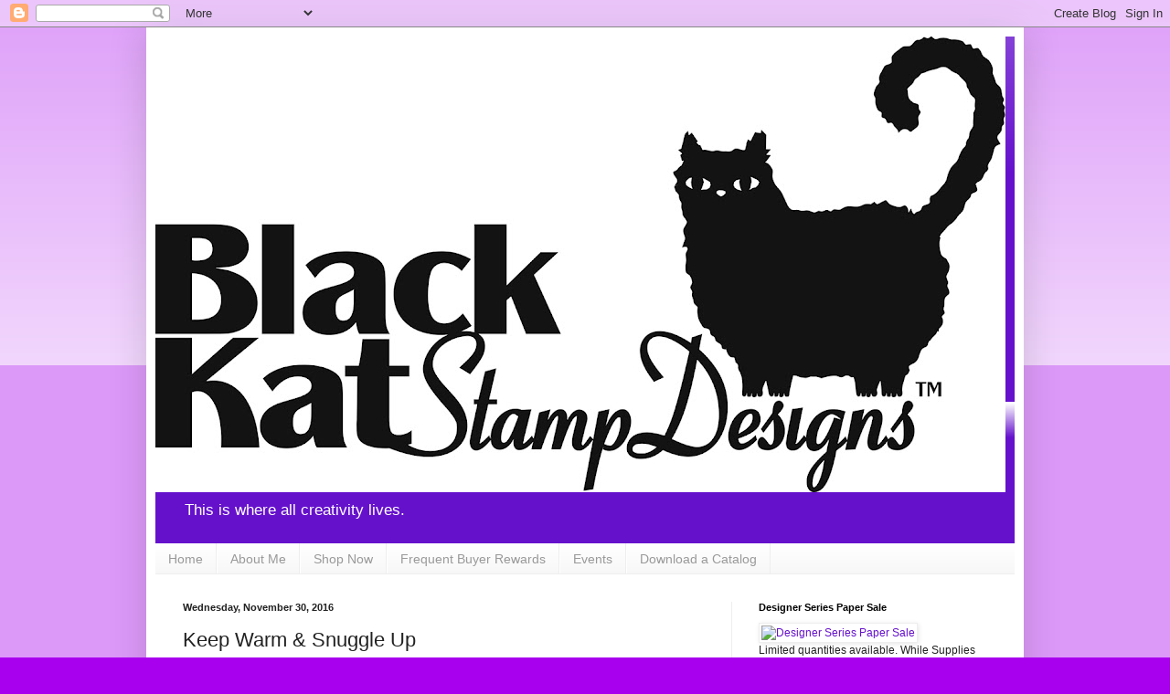

--- FILE ---
content_type: text/html; charset=UTF-8
request_url: http://www.blackkatstampdesigns.com/2016/11/keep-warm-snuggle-up.html
body_size: 18138
content:
<!DOCTYPE html>
<html class='v2' dir='ltr' lang='en' xmlns='http://www.w3.org/1999/xhtml' xmlns:b='http://www.google.com/2005/gml/b' xmlns:data='http://www.google.com/2005/gml/data' xmlns:expr='http://www.google.com/2005/gml/expr'>
<head>
<link href='https://www.blogger.com/static/v1/widgets/335934321-css_bundle_v2.css' rel='stylesheet' type='text/css'/>
<meta content='b3238b2253c82c1529252087fd5be839' name='p:domain_verify'/>
<meta content='width=1100' name='viewport'/>
<meta content='text/html; charset=UTF-8' http-equiv='Content-Type'/>
<meta content='blogger' name='generator'/>
<link href='http://www.blackkatstampdesigns.com/favicon.ico' rel='icon' type='image/x-icon'/>
<link href='http://www.blackkatstampdesigns.com/2016/11/keep-warm-snuggle-up.html' rel='canonical'/>
<link rel="alternate" type="application/atom+xml" title="Black Kat Stamp Designs - Atom" href="http://www.blackkatstampdesigns.com/feeds/posts/default" />
<link rel="alternate" type="application/rss+xml" title="Black Kat Stamp Designs - RSS" href="http://www.blackkatstampdesigns.com/feeds/posts/default?alt=rss" />
<link rel="service.post" type="application/atom+xml" title="Black Kat Stamp Designs - Atom" href="https://www.blogger.com/feeds/1625299567137693670/posts/default" />

<link rel="alternate" type="application/atom+xml" title="Black Kat Stamp Designs - Atom" href="http://www.blackkatstampdesigns.com/feeds/8100230167500088859/comments/default" />
<!--Can't find substitution for tag [blog.ieCssRetrofitLinks]-->
<link href='https://blogger.googleusercontent.com/img/b/R29vZ2xl/AVvXsEi7zVXsPWQ_NLIuuWDECyDhazVwpF-LIHeZlh4IOIKAqitqNDyTcOV-ABZt_L9ssY2Urzt_tUSpuanlcoh44UIEgRbw6kBF_ChEjbK1mf6_D_AtBpmnK_YLyAsLlndKxMO88VA8L8mYlMbc/s320/IMG_1206.JPG' rel='image_src'/>
<meta content='http://www.blackkatstampdesigns.com/2016/11/keep-warm-snuggle-up.html' property='og:url'/>
<meta content='Keep Warm &amp; Snuggle Up' property='og:title'/>
<meta content='A Stampin Up Blog for card-making inspiration, creativity and fun' property='og:description'/>
<meta content='https://blogger.googleusercontent.com/img/b/R29vZ2xl/AVvXsEi7zVXsPWQ_NLIuuWDECyDhazVwpF-LIHeZlh4IOIKAqitqNDyTcOV-ABZt_L9ssY2Urzt_tUSpuanlcoh44UIEgRbw6kBF_ChEjbK1mf6_D_AtBpmnK_YLyAsLlndKxMO88VA8L8mYlMbc/w1200-h630-p-k-no-nu/IMG_1206.JPG' property='og:image'/>
<title>Black Kat Stamp Designs: Keep Warm & Snuggle Up</title>
<style id='page-skin-1' type='text/css'><!--
/*
-----------------------------------------------
Blogger Template Style
Name:     Simple
Designer: Blogger
URL:      www.blogger.com
----------------------------------------------- */
/* Variable definitions
====================
<Variable name="keycolor" description="Main Color" type="color" default="#66bbdd"/>
<Group description="Page Text" selector="body">
<Variable name="body.font" description="Font" type="font"
default="normal normal 12px Arial, Tahoma, Helvetica, FreeSans, sans-serif"/>
<Variable name="body.text.color" description="Text Color" type="color" default="#222222"/>
</Group>
<Group description="Backgrounds" selector=".body-fauxcolumns-outer">
<Variable name="body.background.color" description="Outer Background" type="color" default="#66bbdd"/>
<Variable name="content.background.color" description="Main Background" type="color" default="#ffffff"/>
<Variable name="header.background.color" description="Header Background" type="color" default="transparent"/>
</Group>
<Group description="Links" selector=".main-outer">
<Variable name="link.color" description="Link Color" type="color" default="#2288bb"/>
<Variable name="link.visited.color" description="Visited Color" type="color" default="#888888"/>
<Variable name="link.hover.color" description="Hover Color" type="color" default="#33aaff"/>
</Group>
<Group description="Blog Title" selector=".header h1">
<Variable name="header.font" description="Font" type="font"
default="normal normal 60px Arial, Tahoma, Helvetica, FreeSans, sans-serif"/>
<Variable name="header.text.color" description="Title Color" type="color" default="#3399bb" />
</Group>
<Group description="Blog Description" selector=".header .description">
<Variable name="description.text.color" description="Description Color" type="color"
default="#777777" />
</Group>
<Group description="Tabs Text" selector=".tabs-inner .widget li a">
<Variable name="tabs.font" description="Font" type="font"
default="normal normal 14px Arial, Tahoma, Helvetica, FreeSans, sans-serif"/>
<Variable name="tabs.text.color" description="Text Color" type="color" default="#999999"/>
<Variable name="tabs.selected.text.color" description="Selected Color" type="color" default="#000000"/>
</Group>
<Group description="Tabs Background" selector=".tabs-outer .PageList">
<Variable name="tabs.background.color" description="Background Color" type="color" default="#f5f5f5"/>
<Variable name="tabs.selected.background.color" description="Selected Color" type="color" default="#eeeeee"/>
</Group>
<Group description="Post Title" selector="h3.post-title, .comments h4">
<Variable name="post.title.font" description="Font" type="font"
default="normal normal 22px Arial, Tahoma, Helvetica, FreeSans, sans-serif"/>
</Group>
<Group description="Date Header" selector=".date-header">
<Variable name="date.header.color" description="Text Color" type="color"
default="#222222"/>
<Variable name="date.header.background.color" description="Background Color" type="color"
default="transparent"/>
<Variable name="date.header.font" description="Text Font" type="font"
default="normal bold 11px Arial, Tahoma, Helvetica, FreeSans, sans-serif"/>
<Variable name="date.header.padding" description="Date Header Padding" type="string" default="inherit"/>
<Variable name="date.header.letterspacing" description="Date Header Letter Spacing" type="string" default="inherit"/>
<Variable name="date.header.margin" description="Date Header Margin" type="string" default="inherit"/>
</Group>
<Group description="Post Footer" selector=".post-footer">
<Variable name="post.footer.text.color" description="Text Color" type="color" default="#666666"/>
<Variable name="post.footer.background.color" description="Background Color" type="color"
default="#f9f9f9"/>
<Variable name="post.footer.border.color" description="Shadow Color" type="color" default="#eeeeee"/>
</Group>
<Group description="Gadgets" selector="h2">
<Variable name="widget.title.font" description="Title Font" type="font"
default="normal bold 11px Arial, Tahoma, Helvetica, FreeSans, sans-serif"/>
<Variable name="widget.title.text.color" description="Title Color" type="color" default="#000000"/>
<Variable name="widget.alternate.text.color" description="Alternate Color" type="color" default="#999999"/>
</Group>
<Group description="Images" selector=".main-inner">
<Variable name="image.background.color" description="Background Color" type="color" default="#ffffff"/>
<Variable name="image.border.color" description="Border Color" type="color" default="#eeeeee"/>
<Variable name="image.text.color" description="Caption Text Color" type="color" default="#222222"/>
</Group>
<Group description="Accents" selector=".content-inner">
<Variable name="body.rule.color" description="Separator Line Color" type="color" default="#eeeeee"/>
<Variable name="tabs.border.color" description="Tabs Border Color" type="color" default="#eeeeee"/>
</Group>
<Variable name="body.background" description="Body Background" type="background"
color="#a800ee" default="$(color) none repeat scroll top left"/>
<Variable name="body.background.override" description="Body Background Override" type="string" default=""/>
<Variable name="body.background.gradient.cap" description="Body Gradient Cap" type="url"
default="url(https://resources.blogblog.com/blogblog/data/1kt/simple/gradients_light.png)"/>
<Variable name="body.background.gradient.tile" description="Body Gradient Tile" type="url"
default="url(https://resources.blogblog.com/blogblog/data/1kt/simple/body_gradient_tile_light.png)"/>
<Variable name="content.background.color.selector" description="Content Background Color Selector" type="string" default=".content-inner"/>
<Variable name="content.padding" description="Content Padding" type="length" default="10px" min="0" max="100px"/>
<Variable name="content.padding.horizontal" description="Content Horizontal Padding" type="length" default="10px" min="0" max="100px"/>
<Variable name="content.shadow.spread" description="Content Shadow Spread" type="length" default="40px" min="0" max="100px"/>
<Variable name="content.shadow.spread.webkit" description="Content Shadow Spread (WebKit)" type="length" default="5px" min="0" max="100px"/>
<Variable name="content.shadow.spread.ie" description="Content Shadow Spread (IE)" type="length" default="10px" min="0" max="100px"/>
<Variable name="main.border.width" description="Main Border Width" type="length" default="0" min="0" max="10px"/>
<Variable name="header.background.gradient" description="Header Gradient" type="url" default="none"/>
<Variable name="header.shadow.offset.left" description="Header Shadow Offset Left" type="length" default="-1px" min="-50px" max="50px"/>
<Variable name="header.shadow.offset.top" description="Header Shadow Offset Top" type="length" default="-1px" min="-50px" max="50px"/>
<Variable name="header.shadow.spread" description="Header Shadow Spread" type="length" default="1px" min="0" max="100px"/>
<Variable name="header.padding" description="Header Padding" type="length" default="30px" min="0" max="100px"/>
<Variable name="header.border.size" description="Header Border Size" type="length" default="1px" min="0" max="10px"/>
<Variable name="header.bottom.border.size" description="Header Bottom Border Size" type="length" default="0" min="0" max="10px"/>
<Variable name="header.border.horizontalsize" description="Header Horizontal Border Size" type="length" default="0" min="0" max="10px"/>
<Variable name="description.text.size" description="Description Text Size" type="string" default="140%"/>
<Variable name="tabs.margin.top" description="Tabs Margin Top" type="length" default="0" min="0" max="100px"/>
<Variable name="tabs.margin.side" description="Tabs Side Margin" type="length" default="30px" min="0" max="100px"/>
<Variable name="tabs.background.gradient" description="Tabs Background Gradient" type="url"
default="url(https://resources.blogblog.com/blogblog/data/1kt/simple/gradients_light.png)"/>
<Variable name="tabs.border.width" description="Tabs Border Width" type="length" default="1px" min="0" max="10px"/>
<Variable name="tabs.bevel.border.width" description="Tabs Bevel Border Width" type="length" default="1px" min="0" max="10px"/>
<Variable name="post.margin.bottom" description="Post Bottom Margin" type="length" default="25px" min="0" max="100px"/>
<Variable name="image.border.small.size" description="Image Border Small Size" type="length" default="2px" min="0" max="10px"/>
<Variable name="image.border.large.size" description="Image Border Large Size" type="length" default="5px" min="0" max="10px"/>
<Variable name="page.width.selector" description="Page Width Selector" type="string" default=".region-inner"/>
<Variable name="page.width" description="Page Width" type="string" default="auto"/>
<Variable name="main.section.margin" description="Main Section Margin" type="length" default="15px" min="0" max="100px"/>
<Variable name="main.padding" description="Main Padding" type="length" default="15px" min="0" max="100px"/>
<Variable name="main.padding.top" description="Main Padding Top" type="length" default="30px" min="0" max="100px"/>
<Variable name="main.padding.bottom" description="Main Padding Bottom" type="length" default="30px" min="0" max="100px"/>
<Variable name="paging.background"
color="#ffffff"
description="Background of blog paging area" type="background"
default="transparent none no-repeat scroll top center"/>
<Variable name="footer.bevel" description="Bevel border length of footer" type="length" default="0" min="0" max="10px"/>
<Variable name="mobile.background.overlay" description="Mobile Background Overlay" type="string"
default="transparent none repeat scroll top left"/>
<Variable name="mobile.background.size" description="Mobile Background Size" type="string" default="auto"/>
<Variable name="mobile.button.color" description="Mobile Button Color" type="color" default="#ffffff" />
<Variable name="startSide" description="Side where text starts in blog language" type="automatic" default="left"/>
<Variable name="endSide" description="Side where text ends in blog language" type="automatic" default="right"/>
*/
/* Content
----------------------------------------------- */
body {
font: normal normal 12px Arial, Tahoma, Helvetica, FreeSans, sans-serif;
color: #222222;
background: #a800ee none repeat scroll top left;
padding: 0 40px 40px 40px;
}
html body .region-inner {
min-width: 0;
max-width: 100%;
width: auto;
}
h2 {
font-size: 22px;
}
a:link {
text-decoration:none;
color: #6511cc;
}
a:visited {
text-decoration:none;
color: #888888;
}
a:hover {
text-decoration:underline;
color: #9700ff;
}
.body-fauxcolumn-outer .fauxcolumn-inner {
background: transparent url(https://resources.blogblog.com/blogblog/data/1kt/simple/body_gradient_tile_light.png) repeat scroll top left;
_background-image: none;
}
.body-fauxcolumn-outer .cap-top {
position: absolute;
z-index: 1;
height: 400px;
width: 100%;
}
.body-fauxcolumn-outer .cap-top .cap-left {
width: 100%;
background: transparent url(https://resources.blogblog.com/blogblog/data/1kt/simple/gradients_light.png) repeat-x scroll top left;
_background-image: none;
}
.content-outer {
-moz-box-shadow: 0 0 40px rgba(0, 0, 0, .15);
-webkit-box-shadow: 0 0 5px rgba(0, 0, 0, .15);
-goog-ms-box-shadow: 0 0 10px #333333;
box-shadow: 0 0 40px rgba(0, 0, 0, .15);
margin-bottom: 1px;
}
.content-inner {
padding: 10px 10px;
}
.content-inner {
background-color: #ffffff;
}
/* Header
----------------------------------------------- */
.header-outer {
background: #6511cc url(https://resources.blogblog.com/blogblog/data/1kt/simple/gradients_light.png) repeat-x scroll 0 -400px;
_background-image: none;
}
.Header h1 {
font: normal normal 60px Arial, Tahoma, Helvetica, FreeSans, sans-serif;
color: #ffffff;
text-shadow: 1px 2px 3px rgba(0, 0, 0, .2);
}
.Header h1 a {
color: #ffffff;
}
.Header .description {
font-size: 140%;
color: #ffffff;
}
.header-inner .Header .titlewrapper {
padding: 22px 30px;
}
.header-inner .Header .descriptionwrapper {
padding: 0 30px;
}
/* Tabs
----------------------------------------------- */
.tabs-inner .section:first-child {
border-top: 0 solid #eeeeee;
}
.tabs-inner .section:first-child ul {
margin-top: -0;
border-top: 0 solid #eeeeee;
border-left: 0 solid #eeeeee;
border-right: 0 solid #eeeeee;
}
.tabs-inner .widget ul {
background: #f5f5f5 url(https://resources.blogblog.com/blogblog/data/1kt/simple/gradients_light.png) repeat-x scroll 0 -800px;
_background-image: none;
border-bottom: 1px solid #eeeeee;
margin-top: 0;
margin-left: -30px;
margin-right: -30px;
}
.tabs-inner .widget li a {
display: inline-block;
padding: .6em 1em;
font: normal normal 14px Arial, Tahoma, Helvetica, FreeSans, sans-serif;
color: #999999;
border-left: 1px solid #ffffff;
border-right: 1px solid #eeeeee;
}
.tabs-inner .widget li:first-child a {
border-left: none;
}
.tabs-inner .widget li.selected a, .tabs-inner .widget li a:hover {
color: #000000;
background-color: #eeeeee;
text-decoration: none;
}
/* Columns
----------------------------------------------- */
.main-outer {
border-top: 0 solid #eeeeee;
}
.fauxcolumn-left-outer .fauxcolumn-inner {
border-right: 1px solid #eeeeee;
}
.fauxcolumn-right-outer .fauxcolumn-inner {
border-left: 1px solid #eeeeee;
}
/* Headings
----------------------------------------------- */
div.widget > h2,
div.widget h2.title {
margin: 0 0 1em 0;
font: normal bold 11px Arial, Tahoma, Helvetica, FreeSans, sans-serif;
color: #000000;
}
/* Widgets
----------------------------------------------- */
.widget .zippy {
color: #999999;
text-shadow: 2px 2px 1px rgba(0, 0, 0, .1);
}
.widget .popular-posts ul {
list-style: none;
}
/* Posts
----------------------------------------------- */
h2.date-header {
font: normal bold 11px Arial, Tahoma, Helvetica, FreeSans, sans-serif;
}
.date-header span {
background-color: rgba(0, 0, 0, 0);
color: #222222;
padding: inherit;
letter-spacing: inherit;
margin: inherit;
}
.main-inner {
padding-top: 30px;
padding-bottom: 30px;
}
.main-inner .column-center-inner {
padding: 0 15px;
}
.main-inner .column-center-inner .section {
margin: 0 15px;
}
.post {
margin: 0 0 25px 0;
}
h3.post-title, .comments h4 {
font: normal normal 22px Arial, Tahoma, Helvetica, FreeSans, sans-serif;
margin: .75em 0 0;
}
.post-body {
font-size: 110%;
line-height: 1.4;
position: relative;
}
.post-body img, .post-body .tr-caption-container, .Profile img, .Image img,
.BlogList .item-thumbnail img {
padding: 2px;
background: #ffffff;
border: 1px solid #eeeeee;
-moz-box-shadow: 1px 1px 5px rgba(0, 0, 0, .1);
-webkit-box-shadow: 1px 1px 5px rgba(0, 0, 0, .1);
box-shadow: 1px 1px 5px rgba(0, 0, 0, .1);
}
.post-body img, .post-body .tr-caption-container {
padding: 5px;
}
.post-body .tr-caption-container {
color: #222222;
}
.post-body .tr-caption-container img {
padding: 0;
background: transparent;
border: none;
-moz-box-shadow: 0 0 0 rgba(0, 0, 0, .1);
-webkit-box-shadow: 0 0 0 rgba(0, 0, 0, .1);
box-shadow: 0 0 0 rgba(0, 0, 0, .1);
}
.post-header {
margin: 0 0 1.5em;
line-height: 1.6;
font-size: 90%;
}
.post-footer {
margin: 20px -2px 0;
padding: 5px 10px;
color: #666666;
background-color: #f9f9f9;
border-bottom: 1px solid #eeeeee;
line-height: 1.6;
font-size: 90%;
}
#comments .comment-author {
padding-top: 1.5em;
border-top: 1px solid #eeeeee;
background-position: 0 1.5em;
}
#comments .comment-author:first-child {
padding-top: 0;
border-top: none;
}
.avatar-image-container {
margin: .2em 0 0;
}
#comments .avatar-image-container img {
border: 1px solid #eeeeee;
}
/* Comments
----------------------------------------------- */
.comments .comments-content .icon.blog-author {
background-repeat: no-repeat;
background-image: url([data-uri]);
}
.comments .comments-content .loadmore a {
border-top: 1px solid #999999;
border-bottom: 1px solid #999999;
}
.comments .comment-thread.inline-thread {
background-color: #f9f9f9;
}
.comments .continue {
border-top: 2px solid #999999;
}
/* Accents
---------------------------------------------- */
.section-columns td.columns-cell {
border-left: 1px solid #eeeeee;
}
.blog-pager {
background: transparent none no-repeat scroll top center;
}
.blog-pager-older-link, .home-link,
.blog-pager-newer-link {
background-color: #ffffff;
padding: 5px;
}
.footer-outer {
border-top: 0 dashed #bbbbbb;
}
/* Mobile
----------------------------------------------- */
body.mobile  {
background-size: auto;
}
.mobile .body-fauxcolumn-outer {
background: transparent none repeat scroll top left;
}
.mobile .body-fauxcolumn-outer .cap-top {
background-size: 100% auto;
}
.mobile .content-outer {
-webkit-box-shadow: 0 0 3px rgba(0, 0, 0, .15);
box-shadow: 0 0 3px rgba(0, 0, 0, .15);
}
.mobile .tabs-inner .widget ul {
margin-left: 0;
margin-right: 0;
}
.mobile .post {
margin: 0;
}
.mobile .main-inner .column-center-inner .section {
margin: 0;
}
.mobile .date-header span {
padding: 0.1em 10px;
margin: 0 -10px;
}
.mobile h3.post-title {
margin: 0;
}
.mobile .blog-pager {
background: transparent none no-repeat scroll top center;
}
.mobile .footer-outer {
border-top: none;
}
.mobile .main-inner, .mobile .footer-inner {
background-color: #ffffff;
}
.mobile-index-contents {
color: #222222;
}
.mobile-link-button {
background-color: #6511cc;
}
.mobile-link-button a:link, .mobile-link-button a:visited {
color: #ffffff;
}
.mobile .tabs-inner .section:first-child {
border-top: none;
}
.mobile .tabs-inner .PageList .widget-content {
background-color: #eeeeee;
color: #000000;
border-top: 1px solid #eeeeee;
border-bottom: 1px solid #eeeeee;
}
.mobile .tabs-inner .PageList .widget-content .pagelist-arrow {
border-left: 1px solid #eeeeee;
}

--></style>
<style id='template-skin-1' type='text/css'><!--
body {
min-width: 960px;
}
.content-outer, .content-fauxcolumn-outer, .region-inner {
min-width: 960px;
max-width: 960px;
_width: 960px;
}
.main-inner .columns {
padding-left: 0;
padding-right: 310px;
}
.main-inner .fauxcolumn-center-outer {
left: 0;
right: 310px;
/* IE6 does not respect left and right together */
_width: expression(this.parentNode.offsetWidth -
parseInt("0") -
parseInt("310px") + 'px');
}
.main-inner .fauxcolumn-left-outer {
width: 0;
}
.main-inner .fauxcolumn-right-outer {
width: 310px;
}
.main-inner .column-left-outer {
width: 0;
right: 100%;
margin-left: -0;
}
.main-inner .column-right-outer {
width: 310px;
margin-right: -310px;
}
#layout {
min-width: 0;
}
#layout .content-outer {
min-width: 0;
width: 800px;
}
#layout .region-inner {
min-width: 0;
width: auto;
}
body#layout div.add_widget {
padding: 8px;
}
body#layout div.add_widget a {
margin-left: 32px;
}
--></style>
<link href='https://www.blogger.com/dyn-css/authorization.css?targetBlogID=1625299567137693670&amp;zx=e8073c1d-095d-4545-930d-bb0af6db0959' media='none' onload='if(media!=&#39;all&#39;)media=&#39;all&#39;' rel='stylesheet'/><noscript><link href='https://www.blogger.com/dyn-css/authorization.css?targetBlogID=1625299567137693670&amp;zx=e8073c1d-095d-4545-930d-bb0af6db0959' rel='stylesheet'/></noscript>
<meta name='google-adsense-platform-account' content='ca-host-pub-1556223355139109'/>
<meta name='google-adsense-platform-domain' content='blogspot.com'/>

</head>
<body class='loading'>
<div class='navbar section' id='navbar' name='Navbar'><div class='widget Navbar' data-version='1' id='Navbar1'><script type="text/javascript">
    function setAttributeOnload(object, attribute, val) {
      if(window.addEventListener) {
        window.addEventListener('load',
          function(){ object[attribute] = val; }, false);
      } else {
        window.attachEvent('onload', function(){ object[attribute] = val; });
      }
    }
  </script>
<div id="navbar-iframe-container"></div>
<script type="text/javascript" src="https://apis.google.com/js/platform.js"></script>
<script type="text/javascript">
      gapi.load("gapi.iframes:gapi.iframes.style.bubble", function() {
        if (gapi.iframes && gapi.iframes.getContext) {
          gapi.iframes.getContext().openChild({
              url: 'https://www.blogger.com/navbar/1625299567137693670?po\x3d8100230167500088859\x26origin\x3dhttp://www.blackkatstampdesigns.com',
              where: document.getElementById("navbar-iframe-container"),
              id: "navbar-iframe"
          });
        }
      });
    </script><script type="text/javascript">
(function() {
var script = document.createElement('script');
script.type = 'text/javascript';
script.src = '//pagead2.googlesyndication.com/pagead/js/google_top_exp.js';
var head = document.getElementsByTagName('head')[0];
if (head) {
head.appendChild(script);
}})();
</script>
</div></div>
<div class='body-fauxcolumns'>
<div class='fauxcolumn-outer body-fauxcolumn-outer'>
<div class='cap-top'>
<div class='cap-left'></div>
<div class='cap-right'></div>
</div>
<div class='fauxborder-left'>
<div class='fauxborder-right'></div>
<div class='fauxcolumn-inner'>
</div>
</div>
<div class='cap-bottom'>
<div class='cap-left'></div>
<div class='cap-right'></div>
</div>
</div>
</div>
<div class='content'>
<div class='content-fauxcolumns'>
<div class='fauxcolumn-outer content-fauxcolumn-outer'>
<div class='cap-top'>
<div class='cap-left'></div>
<div class='cap-right'></div>
</div>
<div class='fauxborder-left'>
<div class='fauxborder-right'></div>
<div class='fauxcolumn-inner'>
</div>
</div>
<div class='cap-bottom'>
<div class='cap-left'></div>
<div class='cap-right'></div>
</div>
</div>
</div>
<div class='content-outer'>
<div class='content-cap-top cap-top'>
<div class='cap-left'></div>
<div class='cap-right'></div>
</div>
<div class='fauxborder-left content-fauxborder-left'>
<div class='fauxborder-right content-fauxborder-right'></div>
<div class='content-inner'>
<header>
<div class='header-outer'>
<div class='header-cap-top cap-top'>
<div class='cap-left'></div>
<div class='cap-right'></div>
</div>
<div class='fauxborder-left header-fauxborder-left'>
<div class='fauxborder-right header-fauxborder-right'></div>
<div class='region-inner header-inner'>
<div class='header section' id='header' name='Header'><div class='widget Header' data-version='1' id='Header1'>
<div id='header-inner'>
<a href='http://www.blackkatstampdesigns.com/' style='display: block'>
<img alt='Black Kat Stamp Designs' height='499px; ' id='Header1_headerimg' src='https://blogger.googleusercontent.com/img/b/R29vZ2xl/AVvXsEigmwCl3c_liYGRnp9Ns03fjk8IPsXKKklyVDGux6eTOo0RDa1ipn07VZJg5xeMs-OczeWMIaVi3cHY0ysB2cwZE0IRdQmhwfe2CYtOihS6HeEQUd9JnYkD32rg08WbXqbMoq-MYxKdzDEb/s930/BlackKatSDesigns16_2-25x1-21_600dpi.jpg' style='display: block' width='930px; '/>
</a>
<div class='descriptionwrapper'>
<p class='description'><span>This is where all creativity lives. </span></p>
</div>
</div>
</div></div>
</div>
</div>
<div class='header-cap-bottom cap-bottom'>
<div class='cap-left'></div>
<div class='cap-right'></div>
</div>
</div>
</header>
<div class='tabs-outer'>
<div class='tabs-cap-top cap-top'>
<div class='cap-left'></div>
<div class='cap-right'></div>
</div>
<div class='fauxborder-left tabs-fauxborder-left'>
<div class='fauxborder-right tabs-fauxborder-right'></div>
<div class='region-inner tabs-inner'>
<div class='tabs section' id='crosscol' name='Cross-Column'><div class='widget PageList' data-version='1' id='PageList1'>
<div class='widget-content'>
<ul>
<li>
<a href='http://www.blackkatstampdesigns.com/'>Home</a>
</li>
<li>
<a href='http://www.blackkatstampdesigns.com/p/blog-page.html'>About Me</a>
</li>
<li>
<a href='https://www.stampinup.com/ECWeb/default.aspx?dbwsdemoid=2166923'>Shop Now</a>
</li>
<li>
<a href='http://www.blackkatstampdesigns.com/p/frequent-buyer-rewards-2.html'>Frequent Buyer Rewards</a>
</li>
<li>
<a href='http://www.stampinup.net/esuite/home/blackkatstampdesigns/events'>Events</a>
</li>
<li>
<a href='http://su-media.s3.amazonaws.com/media/catalogs/2016-2017%20Annual%20Catalog/2016_ACWeb_En-US.pdf#page=1'>Download a Catalog</a>
</li>
</ul>
<div class='clear'></div>
</div>
</div></div>
<div class='tabs no-items section' id='crosscol-overflow' name='Cross-Column 2'></div>
</div>
</div>
<div class='tabs-cap-bottom cap-bottom'>
<div class='cap-left'></div>
<div class='cap-right'></div>
</div>
</div>
<div class='main-outer'>
<div class='main-cap-top cap-top'>
<div class='cap-left'></div>
<div class='cap-right'></div>
</div>
<div class='fauxborder-left main-fauxborder-left'>
<div class='fauxborder-right main-fauxborder-right'></div>
<div class='region-inner main-inner'>
<div class='columns fauxcolumns'>
<div class='fauxcolumn-outer fauxcolumn-center-outer'>
<div class='cap-top'>
<div class='cap-left'></div>
<div class='cap-right'></div>
</div>
<div class='fauxborder-left'>
<div class='fauxborder-right'></div>
<div class='fauxcolumn-inner'>
</div>
</div>
<div class='cap-bottom'>
<div class='cap-left'></div>
<div class='cap-right'></div>
</div>
</div>
<div class='fauxcolumn-outer fauxcolumn-left-outer'>
<div class='cap-top'>
<div class='cap-left'></div>
<div class='cap-right'></div>
</div>
<div class='fauxborder-left'>
<div class='fauxborder-right'></div>
<div class='fauxcolumn-inner'>
</div>
</div>
<div class='cap-bottom'>
<div class='cap-left'></div>
<div class='cap-right'></div>
</div>
</div>
<div class='fauxcolumn-outer fauxcolumn-right-outer'>
<div class='cap-top'>
<div class='cap-left'></div>
<div class='cap-right'></div>
</div>
<div class='fauxborder-left'>
<div class='fauxborder-right'></div>
<div class='fauxcolumn-inner'>
</div>
</div>
<div class='cap-bottom'>
<div class='cap-left'></div>
<div class='cap-right'></div>
</div>
</div>
<!-- corrects IE6 width calculation -->
<div class='columns-inner'>
<div class='column-center-outer'>
<div class='column-center-inner'>
<div class='main section' id='main' name='Main'><div class='widget Blog' data-version='1' id='Blog1'>
<div class='blog-posts hfeed'>

          <div class="date-outer">
        
<h2 class='date-header'><span>Wednesday, November 30, 2016</span></h2>

          <div class="date-posts">
        
<div class='post-outer'>
<div class='post hentry uncustomized-post-template' itemprop='blogPost' itemscope='itemscope' itemtype='http://schema.org/BlogPosting'>
<meta content='https://blogger.googleusercontent.com/img/b/R29vZ2xl/AVvXsEi7zVXsPWQ_NLIuuWDECyDhazVwpF-LIHeZlh4IOIKAqitqNDyTcOV-ABZt_L9ssY2Urzt_tUSpuanlcoh44UIEgRbw6kBF_ChEjbK1mf6_D_AtBpmnK_YLyAsLlndKxMO88VA8L8mYlMbc/s320/IMG_1206.JPG' itemprop='image_url'/>
<meta content='1625299567137693670' itemprop='blogId'/>
<meta content='8100230167500088859' itemprop='postId'/>
<a name='8100230167500088859'></a>
<h3 class='post-title entry-title' itemprop='name'>
Keep Warm & Snuggle Up
</h3>
<div class='post-header'>
<div class='post-header-line-1'></div>
</div>
<div class='post-body entry-content' id='post-body-8100230167500088859' itemprop='description articleBody'>
<span style="color: purple; font-family: &quot;helvetica neue&quot; , &quot;arial&quot; , &quot;helvetica&quot; , sans-serif;">Number six of my Christmas Card series has a story behind it. When I first got this stamp set last week and saw the Keep Warm &amp; Snuggle Up stamp, the first thing I imagined was the Eskimo in the Cookie Cutter Christmas stamp set. It just looks so cute and cozy, I had to make a couple in love. There is something about bundling up in a nice cozy sweater in the winter and heading out with your love to go Christmas shopping while the snow is softly falling. That's what this card means to me.</span><br />
<span style="color: purple; font-family: &quot;helvetica neue&quot; , &quot;arial&quot; , &quot;helvetica&quot; , sans-serif;"><br /></span>
<span style="color: purple; font-family: &quot;helvetica neue&quot; , &quot;arial&quot; , &quot;helvetica&quot; , sans-serif;">Hope you like it. Please leave me a comment and let me know what you think, or just to say "hi."</span><br />
<span style="color: purple; font-family: &quot;helvetica neue&quot; , &quot;arial&quot; , &quot;helvetica&quot; , sans-serif;">Happy Stampin!</span><br />
<div class="separator" style="clear: both; text-align: center;">
</div>
<br />
<div class="separator" style="clear: both; text-align: center;">
</div>
<div class="separator" style="clear: both; text-align: center;">
</div>
<div class="separator" style="clear: both; text-align: center;">
<a href="https://blogger.googleusercontent.com/img/b/R29vZ2xl/AVvXsEi7zVXsPWQ_NLIuuWDECyDhazVwpF-LIHeZlh4IOIKAqitqNDyTcOV-ABZt_L9ssY2Urzt_tUSpuanlcoh44UIEgRbw6kBF_ChEjbK1mf6_D_AtBpmnK_YLyAsLlndKxMO88VA8L8mYlMbc/s1600/IMG_1206.JPG" imageanchor="1" style="margin-left: 1em; margin-right: 1em;"><img border="0" height="320" src="https://blogger.googleusercontent.com/img/b/R29vZ2xl/AVvXsEi7zVXsPWQ_NLIuuWDECyDhazVwpF-LIHeZlh4IOIKAqitqNDyTcOV-ABZt_L9ssY2Urzt_tUSpuanlcoh44UIEgRbw6kBF_ChEjbK1mf6_D_AtBpmnK_YLyAsLlndKxMO88VA8L8mYlMbc/s320/IMG_1206.JPG" width="262" /></a></div>
<br />
<br />
<span style="color: purple; font-family: &quot;helvetica neue&quot; , &quot;arial&quot; , &quot;helvetica&quot; , sans-serif;">SUPPLIES:</span>
<!-- inlinkz code start -->

   <br />
<div class="ProjectManagerContainer" id="193463">
<div class="_InLinkzPMDiv">
<table border="0" cellpadding="2" cellspacing="0"><tbody>
<tr><td><div style="display: table-cell; float: left; height: 189px; text-align: center;">
<div style="display: table-cell; height: 104px; vertical-align: middle; width: 107px;">
<a href="http://lm.inlinkz.com/go.php?i=950591&amp;c=193463" rel="nofollow" target="_blank" title="Whisper White"><img border="0" class="_inlinkzI" src="http://lm.inlinkz.com/thumbs/20160521/60538/100/1463843530.32.jpg" /></a></div>
<div style="line-height: 1.1; overflow: hidden; text-align: center; vertical-align: bottom; width: 107px;">
<a href="http://lm.inlinkz.com/go.php?i=950591&amp;c=193463" rel="nofollow" target="_blank" title="Whisper White">Whisper White</a></div>
</div>
</td><td><div style="display: table-cell; float: left; height: 189px; text-align: center;">
<div style="display: table-cell; height: 104px; vertical-align: middle; width: 107px;">
<a href="http://lm.inlinkz.com/go.php?i=1016494&amp;c=193463" rel="nofollow" target="_blank" title="Cherry Cobbler"><img border="0" class="_inlinkzI" src="http://lm.inlinkz.com/thumbs/20161102/60538/100/1478135658.4.jpg" /></a></div>
<div style="line-height: 1.1; overflow: hidden; text-align: center; vertical-align: bottom; width: 107px;">
<a href="http://lm.inlinkz.com/go.php?i=1016494&amp;c=193463" rel="nofollow" target="_blank" title="Cherry Cobbler">Cherry Cobbler</a></div>
</div>
</td><td><div style="display: table-cell; float: left; height: 189px; text-align: center;">
<div style="display: table-cell; height: 104px; vertical-align: middle; width: 107px;">
<a href="http://lm.inlinkz.com/go.php?i=1026021&amp;c=193463" rel="nofollow" target="_blank" title="Wrapped In Warmth Clear-Mount Stamp Set"><img border="0" class="_inlinkzI" src="http://lm.inlinkz.com/thumbs/20161120/60538/100/1479675331.28.jpg" /></a></div>
<div style="line-height: 1.1; overflow: hidden; text-align: center; vertical-align: bottom; width: 107px;">
<a href="http://lm.inlinkz.com/go.php?i=1026021&amp;c=193463" rel="nofollow" target="_blank" title="Wrapped In Warmth Clear-Mount Stamp Set">Wrapped In Warmth Clear-Mount Stamp Set</a></div>
</div>
</td><td><div style="display: table-cell; float: left; height: 189px; text-align: center;">
<div style="display: table-cell; height: 104px; vertical-align: middle; width: 107px;">
<a href="http://lm.inlinkz.com/go.php?i=1026023&amp;c=193463" rel="nofollow" target="_blank" title=" Warmth &amp; Cheer Designer Washi Tape"><img border="0" class="_inlinkzI" src="http://lm.inlinkz.com/thumbs/20161120/60538/100/1479675394.17.jpg" /></a></div>
<div style="line-height: 1.1; overflow: hidden; text-align: center; vertical-align: bottom; width: 107px;">
<a href="http://lm.inlinkz.com/go.php?i=1026023&amp;c=193463" rel="nofollow" target="_blank" title=" Warmth &amp; Cheer Designer Washi Tape"> Warmth &amp; Cheer Designer Washi Tape</a></div>
</div>
</td><td><div style="display: table-cell; float: left; height: 189px; text-align: center;">
<div style="display: table-cell; height: 104px; vertical-align: middle; width: 107px;">
<a href="http://lm.inlinkz.com/go.php?i=1016568&amp;c=193463" rel="nofollow" target="_blank" title=" Cable Knit Dynamic Textured Impressions Embossing Folder"><img border="0" class="_inlinkzI" src="http://lm.inlinkz.com/thumbs/20161102/60538/100/1478141431.46.jpg" /></a></div>
<div style="line-height: 1.1; overflow: hidden; text-align: center; vertical-align: bottom; width: 107px;">
<a href="http://lm.inlinkz.com/go.php?i=1016568&amp;c=193463" rel="nofollow" target="_blank" title=" Cable Knit Dynamic Textured Impressions Embossing Folder"> Cable Knit Dynamic Textured Impressions Embossing Folder</a></div>
</div>
</td></tr>
<tr><td><div style="display: table-cell; float: left; height: 189px; text-align: center;">
<div style="display: table-cell; height: 104px; vertical-align: middle; width: 107px;">
<a href="http://lm.inlinkz.com/go.php?i=995403&amp;c=193463" rel="nofollow" target="_blank" title="Cherry Cobbler Classic Stampin&#39; Pad"><img border="0" class="_inlinkzI" src="http://lm.inlinkz.com/thumbs/20160909/60538/100/1473465231.64.jpg" /></a></div>
<div style="line-height: 1.1; overflow: hidden; text-align: center; vertical-align: bottom; width: 107px;">
<a href="http://lm.inlinkz.com/go.php?i=995403&amp;c=193463" rel="nofollow" target="_blank" title="Cherry Cobbler Classic Stampin&#39; Pad">Cherry Cobbler Classic Stampin' Pad</a></div>
</div>
</td><td><div style="display: table-cell; float: left; height: 189px; text-align: center;">
<div style="display: table-cell; height: 104px; vertical-align: middle; width: 107px;">
<a href="http://lm.inlinkz.com/go.php?i=974041&amp;c=193463" rel="nofollow" target="_blank" title="Tuxedo Black Memento Ink Pad"><img border="0" class="_inlinkzI" src="http://lm.inlinkz.com/thumbs/20160718/60538/100/1468885425.31.jpg" /></a></div>
<div style="line-height: 1.1; overflow: hidden; text-align: center; vertical-align: bottom; width: 107px;">
<a href="http://lm.inlinkz.com/go.php?i=974041&amp;c=193463" rel="nofollow" target="_blank" title="Tuxedo Black Memento Ink Pad">Tuxedo Black Memento Ink Pad</a></div>
</div>
</td><td><div style="display: table-cell; float: left; height: 189px; text-align: center;">
<div style="display: table-cell; height: 104px; vertical-align: middle; width: 107px;">
<a href="http://lm.inlinkz.com/go.php?i=991447&amp;c=193463" rel="nofollow" target="_blank" title=" Cookie Cutter Christmas Photopolymer Bundle"><img border="0" class="_inlinkzI" src="http://lm.inlinkz.com/thumbs/20160831/60538/100/1472682606.89.jpg" /></a></div>
<div style="line-height: 1.1; overflow: hidden; text-align: center; vertical-align: bottom; width: 107px;">
<a href="http://lm.inlinkz.com/go.php?i=991447&amp;c=193463" rel="nofollow" target="_blank" title=" Cookie Cutter Christmas Photopolymer Bundle"> Cookie Cutter Christmas Photopolymer Bundle</a></div>
</div>
</td><td><div style="display: table-cell; float: left; height: 189px; text-align: center;">
<div style="display: table-cell; height: 104px; vertical-align: middle; width: 107px;">
<a href="http://lm.inlinkz.com/go.php?i=1026027&amp;c=193463" rel="nofollow" target="_blank" title="Regals Stampin&#39; Write Markers"><img border="0" class="_inlinkzI" src="http://lm.inlinkz.com/thumbs/20161120/60538/100/1479675505.93.jpg" /></a></div>
<div style="line-height: 1.1; overflow: hidden; text-align: center; vertical-align: bottom; width: 107px;">
<a href="http://lm.inlinkz.com/go.php?i=1026027&amp;c=193463" rel="nofollow" target="_blank" title="Regals Stampin&#39; Write Markers">Regals Stampin' Write Markers</a></div>
</div>
</td><td><div style="display: table-cell; float: left; height: 189px; text-align: center;">
<div style="display: table-cell; height: 104px; vertical-align: middle; width: 107px;">
<a href="http://lm.inlinkz.com/go.php?i=956282&amp;c=193463" rel="nofollow" target="_blank" title=" Regals Enamel Dots"><img border="0" class="_inlinkzI" src="http://lm.inlinkz.com/thumbs/20160606/60538/100/1465253355.36.jpg" /></a></div>
<div style="line-height: 1.1; overflow: hidden; text-align: center; vertical-align: bottom; width: 107px;">
<a href="http://lm.inlinkz.com/go.php?i=956282&amp;c=193463" rel="nofollow" target="_blank" title=" Regals Enamel Dots"> Regals Enamel Dots</a></div>
</div>
</td></tr>
<tr><td><div style="display: table-cell; float: left; height: 189px; text-align: center;">
<div style="display: table-cell; height: 104px; vertical-align: middle; width: 107px;">
<a href="http://lm.inlinkz.com/go.php?i=1023591&amp;c=193463" rel="nofollow" target="_blank" title="3/8&quot; (1 Cm) Ribbon Silky Taffeta Combo Pack"><img border="0" class="_inlinkzI" src="http://lm.inlinkz.com/thumbs/20161113/60538/100/1479055177.23.jpg" /></a></div>
<div style="line-height: 1.1; overflow: hidden; text-align: center; vertical-align: bottom; width: 107px;">
<a href="http://lm.inlinkz.com/go.php?i=1023591&amp;c=193463" rel="nofollow" target="_blank" title="3/8&quot; (1 Cm) Ribbon Silky Taffeta Combo Pack">3/8" (1 Cm) Ribbon Silky Taffeta Combo Pack</a></div>
</div>
</td><td><div style="display: table-cell; float: left; height: 189px; text-align: center;">
<div style="display: table-cell; height: 104px; vertical-align: middle; width: 107px;">
<a href="http://lm.inlinkz.com/go.php?i=956239&amp;c=193463" rel="nofollow" target="_blank" title="Clear Wink of Stella Glitter Brush"><img border="0" class="_inlinkzI" src="http://lm.inlinkz.com/thumbs/20160606/60538/100/1465250348.34.jpg" /></a></div>
<div style="line-height: 1.1; overflow: hidden; text-align: center; vertical-align: bottom; width: 107px;">
<a href="http://lm.inlinkz.com/go.php?i=956239&amp;c=193463" rel="nofollow" target="_blank" title="Clear Wink of Stella Glitter Brush">Clear Wink of Stella Glitter Brush</a></div>
</div>
</td><td><div style="display: table-cell; float: left; height: 189px; text-align: center;">
<div style="display: table-cell; height: 104px; vertical-align: middle; width: 107px;">
<a href="http://lm.inlinkz.com/go.php?i=975095&amp;c=193463" rel="nofollow" target="_blank" title="Stampin&#39; Dimensionals"><img border="0" class="_inlinkzI" src="http://lm.inlinkz.com/thumbs/20160721/60538/100/1469150138.5.jpg" /></a></div>
<div style="line-height: 1.1; overflow: hidden; text-align: center; vertical-align: bottom; width: 107px;">
<a href="http://lm.inlinkz.com/go.php?i=975095&amp;c=193463" rel="nofollow" target="_blank" title="Stampin&#39; Dimensionals">Stampin' Dimensionals</a></div>
</div>
</td><td><div style="display: table-cell; float: left; height: 189px; text-align: center;">
<div style="display: table-cell; height: 104px; vertical-align: middle; width: 107px;">
<a href="http://lm.inlinkz.com/go.php?i=991453&amp;c=193463" rel="nofollow" target="_blank" title="Big Shot"><img border="0" class="_inlinkzI" src="http://lm.inlinkz.com/thumbs/20160831/60538/100/1472682997.33.jpg" /></a></div>
<div style="line-height: 1.1; overflow: hidden; text-align: center; vertical-align: bottom; width: 107px;">
<a href="http://lm.inlinkz.com/go.php?i=991453&amp;c=193463" rel="nofollow" target="_blank" title="Big Shot">Big Shot</a></div>
</div>
</td><td><div style="display: table-cell; float: left; height: 189px; text-align: center;">
<div style="display: table-cell; height: 104px; vertical-align: middle; width: 107px;">
<a href="http://lm.inlinkz.com/go.php?i=956241&amp;c=193463" rel="nofollow" target="_blank" title="Stampin Trimmer"><img border="0" class="_inlinkzI" src="http://lm.inlinkz.com/thumbs/20160606/60538/100/1465250662.21.jpg" /></a></div>
<div style="line-height: 1.1; overflow: hidden; text-align: center; vertical-align: bottom; width: 107px;">
<a href="http://lm.inlinkz.com/go.php?i=956241&amp;c=193463" rel="nofollow" target="_blank" title="Stampin Trimmer">Stampin Trimmer</a></div>
</div>
</td></tr>
<tr><td><div style="display: table-cell; float: left; height: 189px; text-align: center;">
<div style="display: table-cell; height: 104px; vertical-align: middle; width: 107px;">
<a href="http://lm.inlinkz.com/go.php?i=956240&amp;c=193463" rel="nofollow" target="_blank" title="Snail Adhesive"><img border="0" class="_inlinkzI" src="http://lm.inlinkz.com/thumbs/20160606/60538/100/1465250515.64.jpg" /></a></div>
<div style="line-height: 1.1; overflow: hidden; text-align: center; vertical-align: bottom; width: 107px;">
<a href="http://lm.inlinkz.com/go.php?i=956240&amp;c=193463" rel="nofollow" target="_blank" title="Snail Adhesive">Snail Adhesive</a></div>
</div>
</td><td><div style="display: table-cell; float: left; height: 189px; text-align: center;">
<div style="display: table-cell; height: 104px; vertical-align: middle; width: 107px;">
<a href="http://lm.inlinkz.com/go.php?i=1023596&amp;c=193463" rel="nofollow" target="_blank" title="Tear &amp; Tape Adhesive"><img border="0" class="_inlinkzI" src="http://lm.inlinkz.com/thumbs/20161113/60538/100/1479055426.68.jpg" /></a></div>
<div style="line-height: 1.1; overflow: hidden; text-align: center; vertical-align: bottom; width: 107px;">
<a href="http://lm.inlinkz.com/go.php?i=1023596&amp;c=193463" rel="nofollow" target="_blank" title="Tear &amp; Tape Adhesive">Tear &amp; Tape Adhesive</a></div>
</div>
</td></tr>
</tbody></table>
</div>
<div>
<a class="_LMLogo" href="http://new.inlinkz.com/pm.php?utm_source=prdlist&amp;utm_medium=widget_o&amp;utm_campaign=powered" rel="nofollow" style="color: #bbbbbb; font: normal normal normal 10px / normal &quot;arial&quot;; text-decoration: none;" target="_blank">InLinkz.com</a></div>
</div>
<script src="https://static.inlinkz.com/ppr.js" type="text/javascript"></script>
<!-- inlinkz code end -->
<div style='clear: both;'></div>
</div>
<div class='post-footer'>
<div class='post-footer-line post-footer-line-1'>
<span class='post-author vcard'>
Posted by
<span class='fn' itemprop='author' itemscope='itemscope' itemtype='http://schema.org/Person'>
<meta content='https://www.blogger.com/profile/07434968637701714046' itemprop='url'/>
<a class='g-profile' href='https://www.blogger.com/profile/07434968637701714046' rel='author' title='author profile'>
<span itemprop='name'>Kathi Desmarais</span>
</a>
</span>
</span>
<span class='post-timestamp'>
at
<meta content='http://www.blackkatstampdesigns.com/2016/11/keep-warm-snuggle-up.html' itemprop='url'/>
<a class='timestamp-link' href='http://www.blackkatstampdesigns.com/2016/11/keep-warm-snuggle-up.html' rel='bookmark' title='permanent link'><abbr class='published' itemprop='datePublished' title='2016-11-30T20:20:00-05:00'>8:20&#8239;PM</abbr></a>
</span>
<span class='post-comment-link'>
</span>
<span class='post-icons'>
<span class='item-control blog-admin pid-1836840145'>
<a href='https://www.blogger.com/post-edit.g?blogID=1625299567137693670&postID=8100230167500088859&from=pencil' title='Edit Post'>
<img alt='' class='icon-action' height='18' src='https://resources.blogblog.com/img/icon18_edit_allbkg.gif' width='18'/>
</a>
</span>
</span>
<div class='post-share-buttons goog-inline-block'>
<a class='goog-inline-block share-button sb-email' href='https://www.blogger.com/share-post.g?blogID=1625299567137693670&postID=8100230167500088859&target=email' target='_blank' title='Email This'><span class='share-button-link-text'>Email This</span></a><a class='goog-inline-block share-button sb-blog' href='https://www.blogger.com/share-post.g?blogID=1625299567137693670&postID=8100230167500088859&target=blog' onclick='window.open(this.href, "_blank", "height=270,width=475"); return false;' target='_blank' title='BlogThis!'><span class='share-button-link-text'>BlogThis!</span></a><a class='goog-inline-block share-button sb-twitter' href='https://www.blogger.com/share-post.g?blogID=1625299567137693670&postID=8100230167500088859&target=twitter' target='_blank' title='Share to X'><span class='share-button-link-text'>Share to X</span></a><a class='goog-inline-block share-button sb-facebook' href='https://www.blogger.com/share-post.g?blogID=1625299567137693670&postID=8100230167500088859&target=facebook' onclick='window.open(this.href, "_blank", "height=430,width=640"); return false;' target='_blank' title='Share to Facebook'><span class='share-button-link-text'>Share to Facebook</span></a><a class='goog-inline-block share-button sb-pinterest' href='https://www.blogger.com/share-post.g?blogID=1625299567137693670&postID=8100230167500088859&target=pinterest' target='_blank' title='Share to Pinterest'><span class='share-button-link-text'>Share to Pinterest</span></a>
</div>
</div>
<div class='post-footer-line post-footer-line-2'>
<span class='post-labels'>
</span>
</div>
<div class='post-footer-line post-footer-line-3'>
<span class='post-location'>
</span>
</div>
</div>
</div>
<div class='comments' id='comments'>
<a name='comments'></a>
<h4>2 comments:</h4>
<div class='comments-content'>
<script async='async' src='' type='text/javascript'></script>
<script type='text/javascript'>
    (function() {
      var items = null;
      var msgs = null;
      var config = {};

// <![CDATA[
      var cursor = null;
      if (items && items.length > 0) {
        cursor = parseInt(items[items.length - 1].timestamp) + 1;
      }

      var bodyFromEntry = function(entry) {
        var text = (entry &&
                    ((entry.content && entry.content.$t) ||
                     (entry.summary && entry.summary.$t))) ||
            '';
        if (entry && entry.gd$extendedProperty) {
          for (var k in entry.gd$extendedProperty) {
            if (entry.gd$extendedProperty[k].name == 'blogger.contentRemoved') {
              return '<span class="deleted-comment">' + text + '</span>';
            }
          }
        }
        return text;
      }

      var parse = function(data) {
        cursor = null;
        var comments = [];
        if (data && data.feed && data.feed.entry) {
          for (var i = 0, entry; entry = data.feed.entry[i]; i++) {
            var comment = {};
            // comment ID, parsed out of the original id format
            var id = /blog-(\d+).post-(\d+)/.exec(entry.id.$t);
            comment.id = id ? id[2] : null;
            comment.body = bodyFromEntry(entry);
            comment.timestamp = Date.parse(entry.published.$t) + '';
            if (entry.author && entry.author.constructor === Array) {
              var auth = entry.author[0];
              if (auth) {
                comment.author = {
                  name: (auth.name ? auth.name.$t : undefined),
                  profileUrl: (auth.uri ? auth.uri.$t : undefined),
                  avatarUrl: (auth.gd$image ? auth.gd$image.src : undefined)
                };
              }
            }
            if (entry.link) {
              if (entry.link[2]) {
                comment.link = comment.permalink = entry.link[2].href;
              }
              if (entry.link[3]) {
                var pid = /.*comments\/default\/(\d+)\?.*/.exec(entry.link[3].href);
                if (pid && pid[1]) {
                  comment.parentId = pid[1];
                }
              }
            }
            comment.deleteclass = 'item-control blog-admin';
            if (entry.gd$extendedProperty) {
              for (var k in entry.gd$extendedProperty) {
                if (entry.gd$extendedProperty[k].name == 'blogger.itemClass') {
                  comment.deleteclass += ' ' + entry.gd$extendedProperty[k].value;
                } else if (entry.gd$extendedProperty[k].name == 'blogger.displayTime') {
                  comment.displayTime = entry.gd$extendedProperty[k].value;
                }
              }
            }
            comments.push(comment);
          }
        }
        return comments;
      };

      var paginator = function(callback) {
        if (hasMore()) {
          var url = config.feed + '?alt=json&v=2&orderby=published&reverse=false&max-results=50';
          if (cursor) {
            url += '&published-min=' + new Date(cursor).toISOString();
          }
          window.bloggercomments = function(data) {
            var parsed = parse(data);
            cursor = parsed.length < 50 ? null
                : parseInt(parsed[parsed.length - 1].timestamp) + 1
            callback(parsed);
            window.bloggercomments = null;
          }
          url += '&callback=bloggercomments';
          var script = document.createElement('script');
          script.type = 'text/javascript';
          script.src = url;
          document.getElementsByTagName('head')[0].appendChild(script);
        }
      };
      var hasMore = function() {
        return !!cursor;
      };
      var getMeta = function(key, comment) {
        if ('iswriter' == key) {
          var matches = !!comment.author
              && comment.author.name == config.authorName
              && comment.author.profileUrl == config.authorUrl;
          return matches ? 'true' : '';
        } else if ('deletelink' == key) {
          return config.baseUri + '/comment/delete/'
               + config.blogId + '/' + comment.id;
        } else if ('deleteclass' == key) {
          return comment.deleteclass;
        }
        return '';
      };

      var replybox = null;
      var replyUrlParts = null;
      var replyParent = undefined;

      var onReply = function(commentId, domId) {
        if (replybox == null) {
          // lazily cache replybox, and adjust to suit this style:
          replybox = document.getElementById('comment-editor');
          if (replybox != null) {
            replybox.height = '250px';
            replybox.style.display = 'block';
            replyUrlParts = replybox.src.split('#');
          }
        }
        if (replybox && (commentId !== replyParent)) {
          replybox.src = '';
          document.getElementById(domId).insertBefore(replybox, null);
          replybox.src = replyUrlParts[0]
              + (commentId ? '&parentID=' + commentId : '')
              + '#' + replyUrlParts[1];
          replyParent = commentId;
        }
      };

      var hash = (window.location.hash || '#').substring(1);
      var startThread, targetComment;
      if (/^comment-form_/.test(hash)) {
        startThread = hash.substring('comment-form_'.length);
      } else if (/^c[0-9]+$/.test(hash)) {
        targetComment = hash.substring(1);
      }

      // Configure commenting API:
      var configJso = {
        'maxDepth': config.maxThreadDepth
      };
      var provider = {
        'id': config.postId,
        'data': items,
        'loadNext': paginator,
        'hasMore': hasMore,
        'getMeta': getMeta,
        'onReply': onReply,
        'rendered': true,
        'initComment': targetComment,
        'initReplyThread': startThread,
        'config': configJso,
        'messages': msgs
      };

      var render = function() {
        if (window.goog && window.goog.comments) {
          var holder = document.getElementById('comment-holder');
          window.goog.comments.render(holder, provider);
        }
      };

      // render now, or queue to render when library loads:
      if (window.goog && window.goog.comments) {
        render();
      } else {
        window.goog = window.goog || {};
        window.goog.comments = window.goog.comments || {};
        window.goog.comments.loadQueue = window.goog.comments.loadQueue || [];
        window.goog.comments.loadQueue.push(render);
      }
    })();
// ]]>
  </script>
<div id='comment-holder'>
<div class="comment-thread toplevel-thread"><ol id="top-ra"><li class="comment" id="c4328456591095579242"><div class="avatar-image-container"><img src="//www.blogger.com/img/blogger_logo_round_35.png" alt=""/></div><div class="comment-block"><div class="comment-header"><cite class="user"><a href="https://www.blogger.com/profile/13665782189731561815" rel="nofollow">Unknown</a></cite><span class="icon user "></span><span class="datetime secondary-text"><a rel="nofollow" href="http://www.blackkatstampdesigns.com/2016/11/keep-warm-snuggle-up.html?showComment=1480555893720#c4328456591095579242">November 30, 2016 at 8:31&#8239;PM</a></span></div><p class="comment-content">My favorite one yet!</p><span class="comment-actions secondary-text"><a class="comment-reply" target="_self" data-comment-id="4328456591095579242">Reply</a><span class="item-control blog-admin blog-admin pid-1110231215"><a target="_self" href="https://www.blogger.com/comment/delete/1625299567137693670/4328456591095579242">Delete</a></span></span></div><div class="comment-replies"><div id="c4328456591095579242-rt" class="comment-thread inline-thread hidden"><span class="thread-toggle thread-expanded"><span class="thread-arrow"></span><span class="thread-count"><a target="_self">Replies</a></span></span><ol id="c4328456591095579242-ra" class="thread-chrome thread-expanded"><div></div><div id="c4328456591095579242-continue" class="continue"><a class="comment-reply" target="_self" data-comment-id="4328456591095579242">Reply</a></div></ol></div></div><div class="comment-replybox-single" id="c4328456591095579242-ce"></div></li><li class="comment" id="c1711923601916396791"><div class="avatar-image-container"><img src="//blogger.googleusercontent.com/img/b/R29vZ2xl/AVvXsEgZPzcdpWuHzJjiNNhtzz7Y7wWl8qgJ9ZN57ah8pGI6O7lUqNLGNbi8-X06r9mGDS8bjYOo2vhB5TGsqhB-EhcQDT6OgwbMn46lR-cd62BLe0bGUoJgNoJlZOwsfH8vLOM/s45-c/IMG_2879.JPG" alt=""/></div><div class="comment-block"><div class="comment-header"><cite class="user"><a href="https://www.blogger.com/profile/02520407554717413707" rel="nofollow">Kathy Mandell - Traveling Dog Lady</a></cite><span class="icon user "></span><span class="datetime secondary-text"><a rel="nofollow" href="http://www.blackkatstampdesigns.com/2016/11/keep-warm-snuggle-up.html?showComment=1480641466487#c1711923601916396791">December 1, 2016 at 8:17&#8239;PM</a></span></div><p class="comment-content">The little eskimo couple is awesome.  What a great idea!! </p><span class="comment-actions secondary-text"><a class="comment-reply" target="_self" data-comment-id="1711923601916396791">Reply</a><span class="item-control blog-admin blog-admin pid-447011423"><a target="_self" href="https://www.blogger.com/comment/delete/1625299567137693670/1711923601916396791">Delete</a></span></span></div><div class="comment-replies"><div id="c1711923601916396791-rt" class="comment-thread inline-thread hidden"><span class="thread-toggle thread-expanded"><span class="thread-arrow"></span><span class="thread-count"><a target="_self">Replies</a></span></span><ol id="c1711923601916396791-ra" class="thread-chrome thread-expanded"><div></div><div id="c1711923601916396791-continue" class="continue"><a class="comment-reply" target="_self" data-comment-id="1711923601916396791">Reply</a></div></ol></div></div><div class="comment-replybox-single" id="c1711923601916396791-ce"></div></li></ol><div id="top-continue" class="continue"><a class="comment-reply" target="_self">Add comment</a></div><div class="comment-replybox-thread" id="top-ce"></div><div class="loadmore hidden" data-post-id="8100230167500088859"><a target="_self">Load more...</a></div></div>
</div>
</div>
<p class='comment-footer'>
<div class='comment-form'>
<a name='comment-form'></a>
<p>
</p>
<a href='https://www.blogger.com/comment/frame/1625299567137693670?po=8100230167500088859&hl=en&saa=85391&origin=http://www.blackkatstampdesigns.com' id='comment-editor-src'></a>
<iframe allowtransparency='true' class='blogger-iframe-colorize blogger-comment-from-post' frameborder='0' height='410px' id='comment-editor' name='comment-editor' src='' width='100%'></iframe>
<script src='https://www.blogger.com/static/v1/jsbin/2830521187-comment_from_post_iframe.js' type='text/javascript'></script>
<script type='text/javascript'>
      BLOG_CMT_createIframe('https://www.blogger.com/rpc_relay.html');
    </script>
</div>
</p>
<div id='backlinks-container'>
<div id='Blog1_backlinks-container'>
</div>
</div>
</div>
</div>

        </div></div>
      
</div>
<div class='blog-pager' id='blog-pager'>
<span id='blog-pager-newer-link'>
<a class='blog-pager-newer-link' href='http://www.blackkatstampdesigns.com/2016/12/warm-heartfelt-greetings.html' id='Blog1_blog-pager-newer-link' title='Newer Post'>Newer Post</a>
</span>
<span id='blog-pager-older-link'>
<a class='blog-pager-older-link' href='http://www.blackkatstampdesigns.com/2016/11/wishing-you-season.html' id='Blog1_blog-pager-older-link' title='Older Post'>Older Post</a>
</span>
<a class='home-link' href='http://www.blackkatstampdesigns.com/'>Home</a>
</div>
<div class='clear'></div>
<div class='post-feeds'>
<div class='feed-links'>
Subscribe to:
<a class='feed-link' href='http://www.blackkatstampdesigns.com/feeds/8100230167500088859/comments/default' target='_blank' type='application/atom+xml'>Post Comments (Atom)</a>
</div>
</div>
</div></div>
</div>
</div>
<div class='column-left-outer'>
<div class='column-left-inner'>
<aside>
</aside>
</div>
</div>
<div class='column-right-outer'>
<div class='column-right-inner'>
<aside>
<div class='sidebar section' id='sidebar-right-1'><div class='widget Image' data-version='1' id='Image2'>
<h2>Designer Series Paper Sale</h2>
<div class='widget-content'>
<a href='https://www.stampinup.com/ECWeb/default.aspx?dbwsdemoid=2166923'>
<img alt='Designer Series Paper Sale' height='302' id='Image2_img' src='https://su-media.s3.amazonaws.com/media/Promotions/2020/DSP-Sale/01-10-20_GIF_DSP_SALE_NA.gif' width='302'/>
</a>
<br/>
<span class='caption'>Limited quantities available. While Supplies Last</span>
</div>
<div class='clear'></div>
</div><div class='widget Image' data-version='1' id='Image4'>
<h2>Try Paper Pumpkin!</h2>
<div class='widget-content'>
<a href='https://www.paperpumpkin.com/en-us/signup'>
<img alt='Try Paper Pumpkin!' height='250' id='Image4_img' src='https://blogger.googleusercontent.com/img/b/R29vZ2xl/AVvXsEjRGFTjGhwqlm8rUCQ7xz9yJZxdrZfeEmdyG-cSYCjuec7tZOvfq6RKk5OjWf1ajBDtRfi7YvbR5HFUPkdm1yoDx1CRdH8Xnm6-3eR3BF-Vi7dFD0tauoli-v6B9ML-5xutl94ZJX6Nlc21/s250/Paper_Pumpkin_Puppies.jpg' width='250'/>
</a>
<br/>
<span class='caption'>Every kit includes an exclusive stamp set, ink spot, and embellishments to create a predesigned project. At least six times a year, we send an all card kit with eight or more cards. Sometimes the kit includes cards plus gift bags, banners, treat bags, or boxes. Other times, it&#8217;s home décor, giftables, or just treat packaging. No matter what it is&#8212;we promise you&#8217;ll love it, or we&#8217;ll make it right!</span>
</div>
<div class='clear'></div>
</div><div class='widget ContactForm' data-version='1' id='ContactForm1'>
<h2 class='title'>Contact Me</h2>
<div class='contact-form-widget'>
<div class='form'>
<form name='contact-form'>
<p></p>
Name
<br/>
<input class='contact-form-name' id='ContactForm1_contact-form-name' name='name' size='30' type='text' value=''/>
<p></p>
Email
<span style='font-weight: bolder;'>*</span>
<br/>
<input class='contact-form-email' id='ContactForm1_contact-form-email' name='email' size='30' type='text' value=''/>
<p></p>
Message
<span style='font-weight: bolder;'>*</span>
<br/>
<textarea class='contact-form-email-message' cols='25' id='ContactForm1_contact-form-email-message' name='email-message' rows='5'></textarea>
<p></p>
<input class='contact-form-button contact-form-button-submit' id='ContactForm1_contact-form-submit' type='button' value='Send'/>
<p></p>
<div style='text-align: center; max-width: 222px; width: 100%'>
<p class='contact-form-error-message' id='ContactForm1_contact-form-error-message'></p>
<p class='contact-form-success-message' id='ContactForm1_contact-form-success-message'></p>
</div>
</form>
</div>
</div>
<div class='clear'></div>
</div><div class='widget HTML' data-version='1' id='HTML1'>
<h2 class='title'>Follow me</h2>
<div class='widget-content'>
<a href="http://pinterest.com/kathi731/"><img src="http://s-passets-ec.pinimg.com/images/about/buttons/big-p-button.png" width="60" height="60" alt="Follow Me on Pinterest" /></a>
</div>
<div class='clear'></div>
</div><div class='widget HTML' data-version='1' id='HTML2'>
<h2 class='title'>Facebook</h2>
<div class='widget-content'>
<!-- Facebook Badge START --><a href="https://www.facebook.com/BlackKatStampDesigns" title="Black Kat Stamp Designs" style="font-family: &quot;lucida grande&quot;,tahoma,verdana,arial,sans-serif; font-size: 11px; font-variant: normal; font-style: normal; font-weight: normal; color: #3B5998; text-decoration: none;" target="_TOP">Black Kat Stamp Designs</a><br /><a href="https://www.facebook.com/BlackKatStampDesigns" title="Black Kat Stamp Designs" target="_TOP"><img class="img" src="https://badge.facebook.com/badge/1164051140283168.2808.14579639.png" style="border: 0px;" alt="" /></a><br /><a href="https://www.facebook.com/advertising" title="Make your own badge!" style="font-family: &quot;lucida grande&quot;,tahoma,verdana,arial,sans-serif; font-size: 11px; font-variant: normal; font-style: normal; font-weight: normal; color: #3B5998; text-decoration: none;" target="_TOP">Promote Your Page Too</a><!-- Facebook Badge END -->
</div>
<div class='clear'></div>
</div></div>
<table border='0' cellpadding='0' cellspacing='0' class='section-columns columns-2'>
<tbody>
<tr>
<td class='first columns-cell'>
<div class='sidebar section' id='sidebar-right-2-1'><div class='widget Text' data-version='1' id='Text1'>
<h2 class='title'>This is my personal blog</h2>
<div class='widget-content'>
<p class="MsoNormal"><span style="color: #330033; font-size: 10.0pt; line-height: 107%;">I am Kathi Desmarais, an Independent Stampin' Up! Demonstrator, I am responsible for its content. Stampin' Up! does not endorse the use of or contents of the classes, services, or non-Stampin' Up! products I may offer here.</span><o:p></o:p></p>
</div>
<div class='clear'></div>
</div></div>
</td>
<td class='columns-cell'>
<div class='sidebar section' id='sidebar-right-2-2'><div class='widget BlogArchive' data-version='1' id='BlogArchive1'>
<h2>Blog Archive</h2>
<div class='widget-content'>
<div id='ArchiveList'>
<div id='BlogArchive1_ArchiveList'>
<ul class='hierarchy'>
<li class='archivedate collapsed'>
<a class='toggle' href='javascript:void(0)'>
<span class='zippy'>

        &#9658;&#160;
      
</span>
</a>
<a class='post-count-link' href='http://www.blackkatstampdesigns.com/2020/'>
2020
</a>
<span class='post-count' dir='ltr'>(2)</span>
<ul class='hierarchy'>
<li class='archivedate collapsed'>
<a class='toggle' href='javascript:void(0)'>
<span class='zippy'>

        &#9658;&#160;
      
</span>
</a>
<a class='post-count-link' href='http://www.blackkatstampdesigns.com/2020/10/'>
October
</a>
<span class='post-count' dir='ltr'>(1)</span>
</li>
</ul>
<ul class='hierarchy'>
<li class='archivedate collapsed'>
<a class='toggle' href='javascript:void(0)'>
<span class='zippy'>

        &#9658;&#160;
      
</span>
</a>
<a class='post-count-link' href='http://www.blackkatstampdesigns.com/2020/04/'>
April
</a>
<span class='post-count' dir='ltr'>(1)</span>
</li>
</ul>
</li>
</ul>
<ul class='hierarchy'>
<li class='archivedate collapsed'>
<a class='toggle' href='javascript:void(0)'>
<span class='zippy'>

        &#9658;&#160;
      
</span>
</a>
<a class='post-count-link' href='http://www.blackkatstampdesigns.com/2019/'>
2019
</a>
<span class='post-count' dir='ltr'>(8)</span>
<ul class='hierarchy'>
<li class='archivedate collapsed'>
<a class='toggle' href='javascript:void(0)'>
<span class='zippy'>

        &#9658;&#160;
      
</span>
</a>
<a class='post-count-link' href='http://www.blackkatstampdesigns.com/2019/07/'>
July
</a>
<span class='post-count' dir='ltr'>(1)</span>
</li>
</ul>
<ul class='hierarchy'>
<li class='archivedate collapsed'>
<a class='toggle' href='javascript:void(0)'>
<span class='zippy'>

        &#9658;&#160;
      
</span>
</a>
<a class='post-count-link' href='http://www.blackkatstampdesigns.com/2019/04/'>
April
</a>
<span class='post-count' dir='ltr'>(6)</span>
</li>
</ul>
<ul class='hierarchy'>
<li class='archivedate collapsed'>
<a class='toggle' href='javascript:void(0)'>
<span class='zippy'>

        &#9658;&#160;
      
</span>
</a>
<a class='post-count-link' href='http://www.blackkatstampdesigns.com/2019/02/'>
February
</a>
<span class='post-count' dir='ltr'>(1)</span>
</li>
</ul>
</li>
</ul>
<ul class='hierarchy'>
<li class='archivedate collapsed'>
<a class='toggle' href='javascript:void(0)'>
<span class='zippy'>

        &#9658;&#160;
      
</span>
</a>
<a class='post-count-link' href='http://www.blackkatstampdesigns.com/2018/'>
2018
</a>
<span class='post-count' dir='ltr'>(35)</span>
<ul class='hierarchy'>
<li class='archivedate collapsed'>
<a class='toggle' href='javascript:void(0)'>
<span class='zippy'>

        &#9658;&#160;
      
</span>
</a>
<a class='post-count-link' href='http://www.blackkatstampdesigns.com/2018/12/'>
December
</a>
<span class='post-count' dir='ltr'>(2)</span>
</li>
</ul>
<ul class='hierarchy'>
<li class='archivedate collapsed'>
<a class='toggle' href='javascript:void(0)'>
<span class='zippy'>

        &#9658;&#160;
      
</span>
</a>
<a class='post-count-link' href='http://www.blackkatstampdesigns.com/2018/11/'>
November
</a>
<span class='post-count' dir='ltr'>(1)</span>
</li>
</ul>
<ul class='hierarchy'>
<li class='archivedate collapsed'>
<a class='toggle' href='javascript:void(0)'>
<span class='zippy'>

        &#9658;&#160;
      
</span>
</a>
<a class='post-count-link' href='http://www.blackkatstampdesigns.com/2018/10/'>
October
</a>
<span class='post-count' dir='ltr'>(2)</span>
</li>
</ul>
<ul class='hierarchy'>
<li class='archivedate collapsed'>
<a class='toggle' href='javascript:void(0)'>
<span class='zippy'>

        &#9658;&#160;
      
</span>
</a>
<a class='post-count-link' href='http://www.blackkatstampdesigns.com/2018/09/'>
September
</a>
<span class='post-count' dir='ltr'>(3)</span>
</li>
</ul>
<ul class='hierarchy'>
<li class='archivedate collapsed'>
<a class='toggle' href='javascript:void(0)'>
<span class='zippy'>

        &#9658;&#160;
      
</span>
</a>
<a class='post-count-link' href='http://www.blackkatstampdesigns.com/2018/08/'>
August
</a>
<span class='post-count' dir='ltr'>(4)</span>
</li>
</ul>
<ul class='hierarchy'>
<li class='archivedate collapsed'>
<a class='toggle' href='javascript:void(0)'>
<span class='zippy'>

        &#9658;&#160;
      
</span>
</a>
<a class='post-count-link' href='http://www.blackkatstampdesigns.com/2018/07/'>
July
</a>
<span class='post-count' dir='ltr'>(5)</span>
</li>
</ul>
<ul class='hierarchy'>
<li class='archivedate collapsed'>
<a class='toggle' href='javascript:void(0)'>
<span class='zippy'>

        &#9658;&#160;
      
</span>
</a>
<a class='post-count-link' href='http://www.blackkatstampdesigns.com/2018/05/'>
May
</a>
<span class='post-count' dir='ltr'>(3)</span>
</li>
</ul>
<ul class='hierarchy'>
<li class='archivedate collapsed'>
<a class='toggle' href='javascript:void(0)'>
<span class='zippy'>

        &#9658;&#160;
      
</span>
</a>
<a class='post-count-link' href='http://www.blackkatstampdesigns.com/2018/04/'>
April
</a>
<span class='post-count' dir='ltr'>(4)</span>
</li>
</ul>
<ul class='hierarchy'>
<li class='archivedate collapsed'>
<a class='toggle' href='javascript:void(0)'>
<span class='zippy'>

        &#9658;&#160;
      
</span>
</a>
<a class='post-count-link' href='http://www.blackkatstampdesigns.com/2018/03/'>
March
</a>
<span class='post-count' dir='ltr'>(5)</span>
</li>
</ul>
<ul class='hierarchy'>
<li class='archivedate collapsed'>
<a class='toggle' href='javascript:void(0)'>
<span class='zippy'>

        &#9658;&#160;
      
</span>
</a>
<a class='post-count-link' href='http://www.blackkatstampdesigns.com/2018/02/'>
February
</a>
<span class='post-count' dir='ltr'>(4)</span>
</li>
</ul>
<ul class='hierarchy'>
<li class='archivedate collapsed'>
<a class='toggle' href='javascript:void(0)'>
<span class='zippy'>

        &#9658;&#160;
      
</span>
</a>
<a class='post-count-link' href='http://www.blackkatstampdesigns.com/2018/01/'>
January
</a>
<span class='post-count' dir='ltr'>(2)</span>
</li>
</ul>
</li>
</ul>
<ul class='hierarchy'>
<li class='archivedate collapsed'>
<a class='toggle' href='javascript:void(0)'>
<span class='zippy'>

        &#9658;&#160;
      
</span>
</a>
<a class='post-count-link' href='http://www.blackkatstampdesigns.com/2017/'>
2017
</a>
<span class='post-count' dir='ltr'>(46)</span>
<ul class='hierarchy'>
<li class='archivedate collapsed'>
<a class='toggle' href='javascript:void(0)'>
<span class='zippy'>

        &#9658;&#160;
      
</span>
</a>
<a class='post-count-link' href='http://www.blackkatstampdesigns.com/2017/12/'>
December
</a>
<span class='post-count' dir='ltr'>(2)</span>
</li>
</ul>
<ul class='hierarchy'>
<li class='archivedate collapsed'>
<a class='toggle' href='javascript:void(0)'>
<span class='zippy'>

        &#9658;&#160;
      
</span>
</a>
<a class='post-count-link' href='http://www.blackkatstampdesigns.com/2017/11/'>
November
</a>
<span class='post-count' dir='ltr'>(5)</span>
</li>
</ul>
<ul class='hierarchy'>
<li class='archivedate collapsed'>
<a class='toggle' href='javascript:void(0)'>
<span class='zippy'>

        &#9658;&#160;
      
</span>
</a>
<a class='post-count-link' href='http://www.blackkatstampdesigns.com/2017/10/'>
October
</a>
<span class='post-count' dir='ltr'>(3)</span>
</li>
</ul>
<ul class='hierarchy'>
<li class='archivedate collapsed'>
<a class='toggle' href='javascript:void(0)'>
<span class='zippy'>

        &#9658;&#160;
      
</span>
</a>
<a class='post-count-link' href='http://www.blackkatstampdesigns.com/2017/09/'>
September
</a>
<span class='post-count' dir='ltr'>(1)</span>
</li>
</ul>
<ul class='hierarchy'>
<li class='archivedate collapsed'>
<a class='toggle' href='javascript:void(0)'>
<span class='zippy'>

        &#9658;&#160;
      
</span>
</a>
<a class='post-count-link' href='http://www.blackkatstampdesigns.com/2017/08/'>
August
</a>
<span class='post-count' dir='ltr'>(4)</span>
</li>
</ul>
<ul class='hierarchy'>
<li class='archivedate collapsed'>
<a class='toggle' href='javascript:void(0)'>
<span class='zippy'>

        &#9658;&#160;
      
</span>
</a>
<a class='post-count-link' href='http://www.blackkatstampdesigns.com/2017/07/'>
July
</a>
<span class='post-count' dir='ltr'>(3)</span>
</li>
</ul>
<ul class='hierarchy'>
<li class='archivedate collapsed'>
<a class='toggle' href='javascript:void(0)'>
<span class='zippy'>

        &#9658;&#160;
      
</span>
</a>
<a class='post-count-link' href='http://www.blackkatstampdesigns.com/2017/06/'>
June
</a>
<span class='post-count' dir='ltr'>(3)</span>
</li>
</ul>
<ul class='hierarchy'>
<li class='archivedate collapsed'>
<a class='toggle' href='javascript:void(0)'>
<span class='zippy'>

        &#9658;&#160;
      
</span>
</a>
<a class='post-count-link' href='http://www.blackkatstampdesigns.com/2017/05/'>
May
</a>
<span class='post-count' dir='ltr'>(6)</span>
</li>
</ul>
<ul class='hierarchy'>
<li class='archivedate collapsed'>
<a class='toggle' href='javascript:void(0)'>
<span class='zippy'>

        &#9658;&#160;
      
</span>
</a>
<a class='post-count-link' href='http://www.blackkatstampdesigns.com/2017/04/'>
April
</a>
<span class='post-count' dir='ltr'>(5)</span>
</li>
</ul>
<ul class='hierarchy'>
<li class='archivedate collapsed'>
<a class='toggle' href='javascript:void(0)'>
<span class='zippy'>

        &#9658;&#160;
      
</span>
</a>
<a class='post-count-link' href='http://www.blackkatstampdesigns.com/2017/03/'>
March
</a>
<span class='post-count' dir='ltr'>(4)</span>
</li>
</ul>
<ul class='hierarchy'>
<li class='archivedate collapsed'>
<a class='toggle' href='javascript:void(0)'>
<span class='zippy'>

        &#9658;&#160;
      
</span>
</a>
<a class='post-count-link' href='http://www.blackkatstampdesigns.com/2017/02/'>
February
</a>
<span class='post-count' dir='ltr'>(4)</span>
</li>
</ul>
<ul class='hierarchy'>
<li class='archivedate collapsed'>
<a class='toggle' href='javascript:void(0)'>
<span class='zippy'>

        &#9658;&#160;
      
</span>
</a>
<a class='post-count-link' href='http://www.blackkatstampdesigns.com/2017/01/'>
January
</a>
<span class='post-count' dir='ltr'>(6)</span>
</li>
</ul>
</li>
</ul>
<ul class='hierarchy'>
<li class='archivedate expanded'>
<a class='toggle' href='javascript:void(0)'>
<span class='zippy toggle-open'>

        &#9660;&#160;
      
</span>
</a>
<a class='post-count-link' href='http://www.blackkatstampdesigns.com/2016/'>
2016
</a>
<span class='post-count' dir='ltr'>(20)</span>
<ul class='hierarchy'>
<li class='archivedate collapsed'>
<a class='toggle' href='javascript:void(0)'>
<span class='zippy'>

        &#9658;&#160;
      
</span>
</a>
<a class='post-count-link' href='http://www.blackkatstampdesigns.com/2016/12/'>
December
</a>
<span class='post-count' dir='ltr'>(2)</span>
</li>
</ul>
<ul class='hierarchy'>
<li class='archivedate expanded'>
<a class='toggle' href='javascript:void(0)'>
<span class='zippy toggle-open'>

        &#9660;&#160;
      
</span>
</a>
<a class='post-count-link' href='http://www.blackkatstampdesigns.com/2016/11/'>
November
</a>
<span class='post-count' dir='ltr'>(6)</span>
<ul class='posts'>
<li><a href='http://www.blackkatstampdesigns.com/2016/11/keep-warm-snuggle-up.html'>Keep Warm &amp; Snuggle Up</a></li>
<li><a href='http://www.blackkatstampdesigns.com/2016/11/wishing-you-season.html'>Wishing you a Season</a></li>
<li><a href='http://www.blackkatstampdesigns.com/2016/11/joy-to-world.html'>Joy to the World</a></li>
<li><a href='http://www.blackkatstampdesigns.com/2016/11/do-not-open-until-christmas.html'>Do Not Open Until Christmas</a></li>
<li><a href='http://www.blackkatstampdesigns.com/2016/11/wonderful-moments-and-warm-memories.html'>Wonderful Moments and Warm Memories</a></li>
<li><a href='http://www.blackkatstampdesigns.com/2016/11/christmas-wishes.html'>Christmas Wishes</a></li>
</ul>
</li>
</ul>
<ul class='hierarchy'>
<li class='archivedate collapsed'>
<a class='toggle' href='javascript:void(0)'>
<span class='zippy'>

        &#9658;&#160;
      
</span>
</a>
<a class='post-count-link' href='http://www.blackkatstampdesigns.com/2016/09/'>
September
</a>
<span class='post-count' dir='ltr'>(3)</span>
</li>
</ul>
<ul class='hierarchy'>
<li class='archivedate collapsed'>
<a class='toggle' href='javascript:void(0)'>
<span class='zippy'>

        &#9658;&#160;
      
</span>
</a>
<a class='post-count-link' href='http://www.blackkatstampdesigns.com/2016/08/'>
August
</a>
<span class='post-count' dir='ltr'>(4)</span>
</li>
</ul>
<ul class='hierarchy'>
<li class='archivedate collapsed'>
<a class='toggle' href='javascript:void(0)'>
<span class='zippy'>

        &#9658;&#160;
      
</span>
</a>
<a class='post-count-link' href='http://www.blackkatstampdesigns.com/2016/07/'>
July
</a>
<span class='post-count' dir='ltr'>(5)</span>
</li>
</ul>
</li>
</ul>
</div>
</div>
<div class='clear'></div>
</div>
</div></div>
</td>
</tr>
</tbody>
</table>
<div class='sidebar section' id='sidebar-right-3'><div class='widget Image' data-version='1' id='Image1'>
<h2>Shop Now</h2>
<div class='widget-content'>
<a href='https://www.stampinup.com/ECWeb/default.aspx?dbwsdemoid=2166923'>
<img alt='Shop Now' height='189' id='Image1_img' src='https://blogger.googleusercontent.com/img/b/R29vZ2xl/AVvXsEgQpM8tw2GFHuAgHlg31BI428yJxVMLmciplf8WmaYuny_LWPPyfH1wV3IqbOahinfYhofg3z2xmOw9ObUWaXkX5hA_GTIblkZLkpNN07DswXFZm1mnkdgUZGQF0W3BA09v6x87sPI6nh63/s1600/stampin-39-up%2521-logo+%25281%2529.jpg' width='265'/>
</a>
<br/>
</div>
<div class='clear'></div>
</div></div>
</aside>
</div>
</div>
</div>
<div style='clear: both'></div>
<!-- columns -->
</div>
<!-- main -->
</div>
</div>
<div class='main-cap-bottom cap-bottom'>
<div class='cap-left'></div>
<div class='cap-right'></div>
</div>
</div>
<footer>
<div class='footer-outer'>
<div class='footer-cap-top cap-top'>
<div class='cap-left'></div>
<div class='cap-right'></div>
</div>
<div class='fauxborder-left footer-fauxborder-left'>
<div class='fauxborder-right footer-fauxborder-right'></div>
<div class='region-inner footer-inner'>
<div class='foot no-items section' id='footer-1'></div>
<table border='0' cellpadding='0' cellspacing='0' class='section-columns columns-2'>
<tbody>
<tr>
<td class='first columns-cell'>
<div class='foot section' id='footer-2-1'><div class='widget BlogSearch' data-version='1' id='BlogSearch1'>
<h2 class='title'>Search This Blog</h2>
<div class='widget-content'>
<div id='BlogSearch1_form'>
<form action='http://www.blackkatstampdesigns.com/search' class='gsc-search-box' target='_top'>
<table cellpadding='0' cellspacing='0' class='gsc-search-box'>
<tbody>
<tr>
<td class='gsc-input'>
<input autocomplete='off' class='gsc-input' name='q' size='10' title='search' type='text' value=''/>
</td>
<td class='gsc-search-button'>
<input class='gsc-search-button' title='search' type='submit' value='Search'/>
</td>
</tr>
</tbody>
</table>
</form>
</div>
</div>
<div class='clear'></div>
</div></div>
</td>
<td class='columns-cell'>
<div class='foot section' id='footer-2-2'><div class='widget Image' data-version='1' id='Image3'>
<h2>Contact Me</h2>
<div class='widget-content'>
<a href='http://www.blackkatstampdesigns.com'>
<img alt='Contact Me' height='81' id='Image3_img' src='https://blogger.googleusercontent.com/img/b/R29vZ2xl/AVvXsEin0QUrUHZQ1R4Q0iwUSau40EM3Zd3Qsw7xuncitn23jdO7lTkTcnDjWTfwks9H5NMjcvv0JLQkxm_iRx701p7kKpwqLBVZ1dm63ptP4krq50p4F_PbCUYkA3HjTD3fzEk7_sX_FzPGB-3j/s1600/BlackKatSDesignsCom16_3x1-62_72dpi.jpg' width='150'/>
</a>
<br/>
<span class='caption'>If you have any questions, please email me at BlackKatStampDesigns@gmail.com</span>
</div>
<div class='clear'></div>
</div></div>
</td>
</tr>
</tbody>
</table>
<!-- outside of the include in order to lock Attribution widget -->
<div class='foot section' id='footer-3' name='Footer'><div class='widget Attribution' data-version='1' id='Attribution1'>
<div class='widget-content' style='text-align: center;'>
Powered by <a href='https://www.blogger.com' target='_blank'>Blogger</a>.
</div>
<div class='clear'></div>
</div></div>
</div>
</div>
<div class='footer-cap-bottom cap-bottom'>
<div class='cap-left'></div>
<div class='cap-right'></div>
</div>
</div>
</footer>
<!-- content -->
</div>
</div>
<div class='content-cap-bottom cap-bottom'>
<div class='cap-left'></div>
<div class='cap-right'></div>
</div>
</div>
</div>
<script type='text/javascript'>
    window.setTimeout(function() {
        document.body.className = document.body.className.replace('loading', '');
      }, 10);
  </script>

<script type="text/javascript" src="https://www.blogger.com/static/v1/widgets/3845888474-widgets.js"></script>
<script type='text/javascript'>
window['__wavt'] = 'AOuZoY7N0VrswjNk2geeSDF5zzh0d3ZJ5g:1768534263152';_WidgetManager._Init('//www.blogger.com/rearrange?blogID\x3d1625299567137693670','//www.blackkatstampdesigns.com/2016/11/keep-warm-snuggle-up.html','1625299567137693670');
_WidgetManager._SetDataContext([{'name': 'blog', 'data': {'blogId': '1625299567137693670', 'title': 'Black Kat Stamp Designs', 'url': 'http://www.blackkatstampdesigns.com/2016/11/keep-warm-snuggle-up.html', 'canonicalUrl': 'http://www.blackkatstampdesigns.com/2016/11/keep-warm-snuggle-up.html', 'homepageUrl': 'http://www.blackkatstampdesigns.com/', 'searchUrl': 'http://www.blackkatstampdesigns.com/search', 'canonicalHomepageUrl': 'http://www.blackkatstampdesigns.com/', 'blogspotFaviconUrl': 'http://www.blackkatstampdesigns.com/favicon.ico', 'bloggerUrl': 'https://www.blogger.com', 'hasCustomDomain': true, 'httpsEnabled': false, 'enabledCommentProfileImages': true, 'gPlusViewType': 'FILTERED_POSTMOD', 'adultContent': false, 'analyticsAccountNumber': '', 'encoding': 'UTF-8', 'locale': 'en', 'localeUnderscoreDelimited': 'en', 'languageDirection': 'ltr', 'isPrivate': false, 'isMobile': false, 'isMobileRequest': false, 'mobileClass': '', 'isPrivateBlog': false, 'isDynamicViewsAvailable': true, 'feedLinks': '\x3clink rel\x3d\x22alternate\x22 type\x3d\x22application/atom+xml\x22 title\x3d\x22Black Kat Stamp Designs - Atom\x22 href\x3d\x22http://www.blackkatstampdesigns.com/feeds/posts/default\x22 /\x3e\n\x3clink rel\x3d\x22alternate\x22 type\x3d\x22application/rss+xml\x22 title\x3d\x22Black Kat Stamp Designs - RSS\x22 href\x3d\x22http://www.blackkatstampdesigns.com/feeds/posts/default?alt\x3drss\x22 /\x3e\n\x3clink rel\x3d\x22service.post\x22 type\x3d\x22application/atom+xml\x22 title\x3d\x22Black Kat Stamp Designs - Atom\x22 href\x3d\x22https://www.blogger.com/feeds/1625299567137693670/posts/default\x22 /\x3e\n\n\x3clink rel\x3d\x22alternate\x22 type\x3d\x22application/atom+xml\x22 title\x3d\x22Black Kat Stamp Designs - Atom\x22 href\x3d\x22http://www.blackkatstampdesigns.com/feeds/8100230167500088859/comments/default\x22 /\x3e\n', 'meTag': '', 'adsenseHostId': 'ca-host-pub-1556223355139109', 'adsenseHasAds': false, 'adsenseAutoAds': false, 'boqCommentIframeForm': true, 'loginRedirectParam': '', 'view': '', 'dynamicViewsCommentsSrc': '//www.blogblog.com/dynamicviews/4224c15c4e7c9321/js/comments.js', 'dynamicViewsScriptSrc': '//www.blogblog.com/dynamicviews/2dfa401275732ff9', 'plusOneApiSrc': 'https://apis.google.com/js/platform.js', 'disableGComments': true, 'interstitialAccepted': false, 'sharing': {'platforms': [{'name': 'Get link', 'key': 'link', 'shareMessage': 'Get link', 'target': ''}, {'name': 'Facebook', 'key': 'facebook', 'shareMessage': 'Share to Facebook', 'target': 'facebook'}, {'name': 'BlogThis!', 'key': 'blogThis', 'shareMessage': 'BlogThis!', 'target': 'blog'}, {'name': 'X', 'key': 'twitter', 'shareMessage': 'Share to X', 'target': 'twitter'}, {'name': 'Pinterest', 'key': 'pinterest', 'shareMessage': 'Share to Pinterest', 'target': 'pinterest'}, {'name': 'Email', 'key': 'email', 'shareMessage': 'Email', 'target': 'email'}], 'disableGooglePlus': true, 'googlePlusShareButtonWidth': 0, 'googlePlusBootstrap': '\x3cscript type\x3d\x22text/javascript\x22\x3ewindow.___gcfg \x3d {\x27lang\x27: \x27en\x27};\x3c/script\x3e'}, 'hasCustomJumpLinkMessage': false, 'jumpLinkMessage': 'Read more', 'pageType': 'item', 'postId': '8100230167500088859', 'postImageThumbnailUrl': 'https://blogger.googleusercontent.com/img/b/R29vZ2xl/AVvXsEi7zVXsPWQ_NLIuuWDECyDhazVwpF-LIHeZlh4IOIKAqitqNDyTcOV-ABZt_L9ssY2Urzt_tUSpuanlcoh44UIEgRbw6kBF_ChEjbK1mf6_D_AtBpmnK_YLyAsLlndKxMO88VA8L8mYlMbc/s72-c/IMG_1206.JPG', 'postImageUrl': 'https://blogger.googleusercontent.com/img/b/R29vZ2xl/AVvXsEi7zVXsPWQ_NLIuuWDECyDhazVwpF-LIHeZlh4IOIKAqitqNDyTcOV-ABZt_L9ssY2Urzt_tUSpuanlcoh44UIEgRbw6kBF_ChEjbK1mf6_D_AtBpmnK_YLyAsLlndKxMO88VA8L8mYlMbc/s320/IMG_1206.JPG', 'pageName': 'Keep Warm \x26 Snuggle Up', 'pageTitle': 'Black Kat Stamp Designs: Keep Warm \x26 Snuggle Up', 'metaDescription': ''}}, {'name': 'features', 'data': {}}, {'name': 'messages', 'data': {'edit': 'Edit', 'linkCopiedToClipboard': 'Link copied to clipboard!', 'ok': 'Ok', 'postLink': 'Post Link'}}, {'name': 'template', 'data': {'name': 'custom', 'localizedName': 'Custom', 'isResponsive': false, 'isAlternateRendering': false, 'isCustom': true}}, {'name': 'view', 'data': {'classic': {'name': 'classic', 'url': '?view\x3dclassic'}, 'flipcard': {'name': 'flipcard', 'url': '?view\x3dflipcard'}, 'magazine': {'name': 'magazine', 'url': '?view\x3dmagazine'}, 'mosaic': {'name': 'mosaic', 'url': '?view\x3dmosaic'}, 'sidebar': {'name': 'sidebar', 'url': '?view\x3dsidebar'}, 'snapshot': {'name': 'snapshot', 'url': '?view\x3dsnapshot'}, 'timeslide': {'name': 'timeslide', 'url': '?view\x3dtimeslide'}, 'isMobile': false, 'title': 'Keep Warm \x26 Snuggle Up', 'description': 'A Stampin Up Blog for card-making inspiration, creativity and fun', 'featuredImage': 'https://blogger.googleusercontent.com/img/b/R29vZ2xl/AVvXsEi7zVXsPWQ_NLIuuWDECyDhazVwpF-LIHeZlh4IOIKAqitqNDyTcOV-ABZt_L9ssY2Urzt_tUSpuanlcoh44UIEgRbw6kBF_ChEjbK1mf6_D_AtBpmnK_YLyAsLlndKxMO88VA8L8mYlMbc/s320/IMG_1206.JPG', 'url': 'http://www.blackkatstampdesigns.com/2016/11/keep-warm-snuggle-up.html', 'type': 'item', 'isSingleItem': true, 'isMultipleItems': false, 'isError': false, 'isPage': false, 'isPost': true, 'isHomepage': false, 'isArchive': false, 'isLabelSearch': false, 'postId': 8100230167500088859}}]);
_WidgetManager._RegisterWidget('_NavbarView', new _WidgetInfo('Navbar1', 'navbar', document.getElementById('Navbar1'), {}, 'displayModeFull'));
_WidgetManager._RegisterWidget('_HeaderView', new _WidgetInfo('Header1', 'header', document.getElementById('Header1'), {}, 'displayModeFull'));
_WidgetManager._RegisterWidget('_PageListView', new _WidgetInfo('PageList1', 'crosscol', document.getElementById('PageList1'), {'title': '', 'links': [{'isCurrentPage': false, 'href': 'http://www.blackkatstampdesigns.com/', 'title': 'Home'}, {'isCurrentPage': false, 'href': 'http://www.blackkatstampdesigns.com/p/blog-page.html', 'id': '1093762633062887716', 'title': 'About Me'}, {'isCurrentPage': false, 'href': 'https://www.stampinup.com/ECWeb/default.aspx?dbwsdemoid\x3d2166923', 'title': 'Shop Now'}, {'isCurrentPage': false, 'href': 'http://www.blackkatstampdesigns.com/p/frequent-buyer-rewards-2.html', 'id': '7623854868813630968', 'title': 'Frequent Buyer Rewards'}, {'isCurrentPage': false, 'href': 'http://www.stampinup.net/esuite/home/blackkatstampdesigns/events', 'title': 'Events'}, {'isCurrentPage': false, 'href': 'http://su-media.s3.amazonaws.com/media/catalogs/2016-2017%20Annual%20Catalog/2016_ACWeb_En-US.pdf#page\x3d1', 'title': 'Download a Catalog'}], 'mobile': false, 'showPlaceholder': true, 'hasCurrentPage': false}, 'displayModeFull'));
_WidgetManager._RegisterWidget('_BlogView', new _WidgetInfo('Blog1', 'main', document.getElementById('Blog1'), {'cmtInteractionsEnabled': false, 'lightboxEnabled': true, 'lightboxModuleUrl': 'https://www.blogger.com/static/v1/jsbin/4049919853-lbx.js', 'lightboxCssUrl': 'https://www.blogger.com/static/v1/v-css/828616780-lightbox_bundle.css'}, 'displayModeFull'));
_WidgetManager._RegisterWidget('_ImageView', new _WidgetInfo('Image2', 'sidebar-right-1', document.getElementById('Image2'), {'resize': true}, 'displayModeFull'));
_WidgetManager._RegisterWidget('_ImageView', new _WidgetInfo('Image4', 'sidebar-right-1', document.getElementById('Image4'), {'resize': true}, 'displayModeFull'));
_WidgetManager._RegisterWidget('_ContactFormView', new _WidgetInfo('ContactForm1', 'sidebar-right-1', document.getElementById('ContactForm1'), {'contactFormMessageSendingMsg': 'Sending...', 'contactFormMessageSentMsg': 'Your message has been sent.', 'contactFormMessageNotSentMsg': 'Message could not be sent. Please try again later.', 'contactFormInvalidEmailMsg': 'A valid email address is required.', 'contactFormEmptyMessageMsg': 'Message field cannot be empty.', 'title': 'Contact Me', 'blogId': '1625299567137693670', 'contactFormNameMsg': 'Name', 'contactFormEmailMsg': 'Email', 'contactFormMessageMsg': 'Message', 'contactFormSendMsg': 'Send', 'contactFormToken': 'AOuZoY7R_ZkQ3H8CU4vrnSqyfu4rKM8Pqw:1768534263153', 'submitUrl': 'https://www.blogger.com/contact-form.do'}, 'displayModeFull'));
_WidgetManager._RegisterWidget('_HTMLView', new _WidgetInfo('HTML1', 'sidebar-right-1', document.getElementById('HTML1'), {}, 'displayModeFull'));
_WidgetManager._RegisterWidget('_HTMLView', new _WidgetInfo('HTML2', 'sidebar-right-1', document.getElementById('HTML2'), {}, 'displayModeFull'));
_WidgetManager._RegisterWidget('_TextView', new _WidgetInfo('Text1', 'sidebar-right-2-1', document.getElementById('Text1'), {}, 'displayModeFull'));
_WidgetManager._RegisterWidget('_BlogArchiveView', new _WidgetInfo('BlogArchive1', 'sidebar-right-2-2', document.getElementById('BlogArchive1'), {'languageDirection': 'ltr', 'loadingMessage': 'Loading\x26hellip;'}, 'displayModeFull'));
_WidgetManager._RegisterWidget('_ImageView', new _WidgetInfo('Image1', 'sidebar-right-3', document.getElementById('Image1'), {'resize': true}, 'displayModeFull'));
_WidgetManager._RegisterWidget('_BlogSearchView', new _WidgetInfo('BlogSearch1', 'footer-2-1', document.getElementById('BlogSearch1'), {}, 'displayModeFull'));
_WidgetManager._RegisterWidget('_ImageView', new _WidgetInfo('Image3', 'footer-2-2', document.getElementById('Image3'), {'resize': true}, 'displayModeFull'));
_WidgetManager._RegisterWidget('_AttributionView', new _WidgetInfo('Attribution1', 'footer-3', document.getElementById('Attribution1'), {}, 'displayModeFull'));
</script>
</body>
</html>